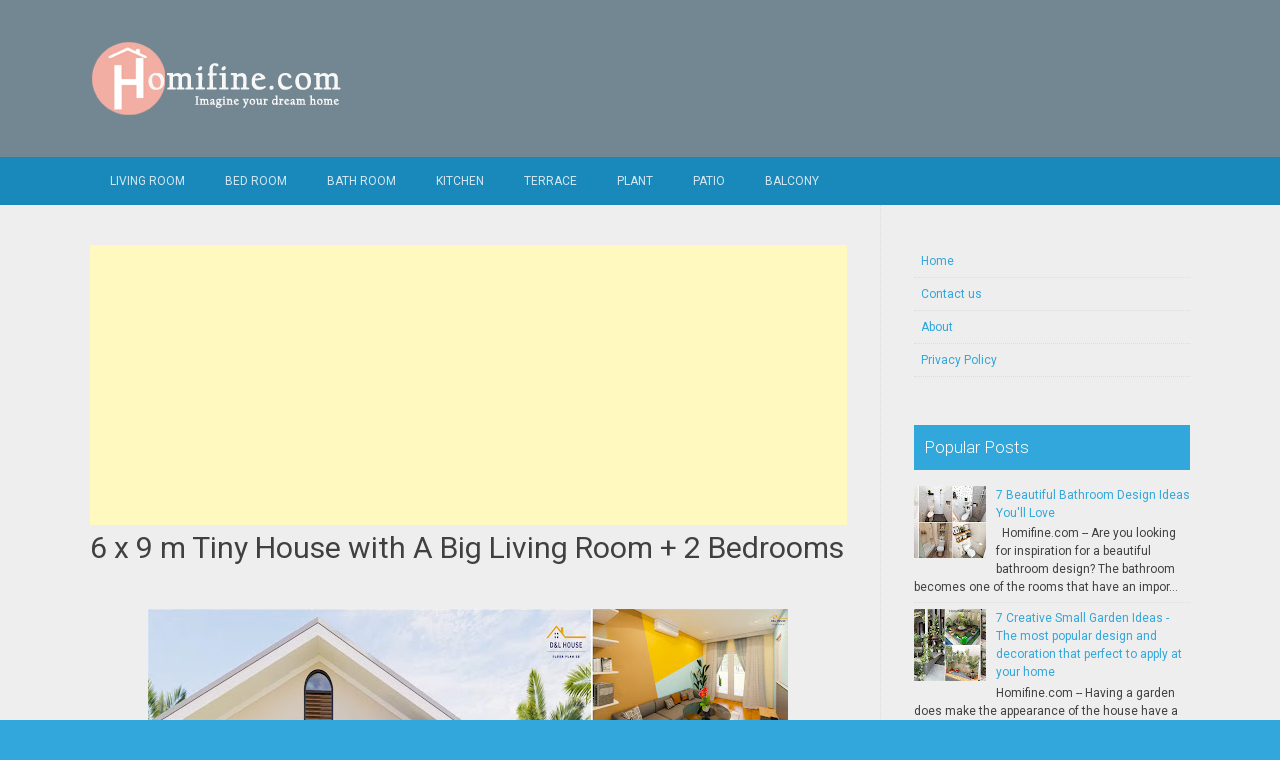

--- FILE ---
content_type: text/html; charset=UTF-8
request_url: https://www.homifine.com/2023/10/6-x-9-m-tiny-house-with-big-living-room.html
body_size: 23767
content:
<!DOCTYPE html>
<html dir='ltr' lang='en-US' xmlns='http://www.w3.org/1999/xhtml' xmlns:b='http://www.google.com/2005/gml/b' xmlns:data='http://www.google.com/2005/gml/data' xmlns:expr='http://www.google.com/2005/gml/expr'>
<head>
<link href='https://www.blogger.com/static/v1/widgets/2944754296-widget_css_bundle.css' rel='stylesheet' type='text/css'/>
<meta charset='UTF-8'/>
<meta content='width=device-width, initial-scale=1' name='viewport'/>
<meta content='text/html; charset=UTF-8' http-equiv='Content-Type'/>
<meta content='blogger' name='generator'/>
<link href='https://www.homifine.com/favicon.ico' rel='icon' type='image/x-icon'/>
<link href='https://www.homifine.com/2023/10/6-x-9-m-tiny-house-with-big-living-room.html' rel='canonical'/>
<link rel="alternate" type="application/atom+xml" title="Homifine.com - Atom" href="https://www.homifine.com/feeds/posts/default" />
<link rel="alternate" type="application/rss+xml" title="Homifine.com - RSS" href="https://www.homifine.com/feeds/posts/default?alt=rss" />
<link rel="service.post" type="application/atom+xml" title="Homifine.com - Atom" href="https://www.blogger.com/feeds/5576772063404068031/posts/default" />

<link rel="alternate" type="application/atom+xml" title="Homifine.com - Atom" href="https://www.homifine.com/feeds/3693353853684785961/comments/default" />
<!--Can't find substitution for tag [blog.ieCssRetrofitLinks]-->
<link href='https://blogger.googleusercontent.com/img/b/R29vZ2xl/AVvXsEhYDLPoro3xJvbuotyevofZJ_ryALD6mXGmGNPFbGJ6Ic8sgD9lqpyTrf2L0wBVrS-LI1U_KlnrBWigckdfpJ_g9KTYM2ayaWxabsc0Hwwty-kk3HVuzKvn1ukhK0ucsqwNVr0fSdgMiweuST5CP3GOfA0_7cezHUjpgfw-qftP6oawVXkT8eUykL5hKEMs/w640-h360/design.jpg' rel='image_src'/>
<meta content='https://www.homifine.com/2023/10/6-x-9-m-tiny-house-with-big-living-room.html' property='og:url'/>
<meta content='6 x 9 m Tiny House with A Big Living Room + 2 Bedrooms' property='og:title'/>
<meta content='Homifine.com  -- Even a small house will feel cozy if it is designed smartly and appropriately. The following is a small house design idea w...' property='og:description'/>
<meta content='https://blogger.googleusercontent.com/img/b/R29vZ2xl/AVvXsEhYDLPoro3xJvbuotyevofZJ_ryALD6mXGmGNPFbGJ6Ic8sgD9lqpyTrf2L0wBVrS-LI1U_KlnrBWigckdfpJ_g9KTYM2ayaWxabsc0Hwwty-kk3HVuzKvn1ukhK0ucsqwNVr0fSdgMiweuST5CP3GOfA0_7cezHUjpgfw-qftP6oawVXkT8eUykL5hKEMs/w1200-h630-p-k-no-nu/design.jpg' property='og:image'/>
<link href="//fonts.googleapis.com/css?family=Roboto:400,400italic,700,700italic,300,300italic,500,500italic" rel="stylesheet" type="text/css">
<link href='//maxcdn.bootstrapcdn.com/font-awesome/4.3.0/css/font-awesome.min.css' rel='stylesheet'/>
<title>6 x 9 m Tiny House with A Big Living Room + 2 Bedrooms ~ Homifine.com</title>
<style id='page-skin-1' type='text/css'><!--
/*
-----------------------------------------------
Blogger Template Style
Name:   Earth Pro
Author: Lasantha Bandara
URL 1:  http://www.premiumbloggertemplates.com/
URL 2:  http://www.bloggertipandtrick.net/
Theme URL: http://www.premiumbloggertemplates.com/earth-pro-blogger-template/
Date:   February 2015
License:  GNU General Public License
This template is free for both personal and commercial use, But to satisfy the 'attribution' clause of the license, you are required to keep the footer links intact which provides due credit to its authors.
----------------------------------------------- */
body#layout ul{list-style-type:none;list-style:none}
body#layout ul li{list-style-type:none;list-style:none}
body#layout #headerbwrap {height:auto;}
body#layout #content {}
/* Variable definitions
====================
*/
/* Use this with templates/template-twocol.html */
.section, .widget {
margin:0;
padding:0;
}
/*--------------------------------------------------------------
Reset
--------------------------------------------------------------*/
html, body, div, span, applet, object, iframe,h1, h2, h3, h4, h5, h6, p, blockquote, pre,a, abbr, acronym, address, big, cite, code,del, dfn, em, font, ins, kbd, q, s, samp,small, strike, strong, sub, sup, tt, var, dl, dt, dd, ol, ul, li,fieldset, form, label, legend, table, caption, tbody, tfoot, thead, tr, th, td {border: 0;font-family: "Century Gothic",Roboto;font-size: 100%;font-style: inherit;font-weight: inherit;margin: 0;outline: 0;padding: 0;vertical-align: baseline;}
html {font-size: 62.5%;overflow-y: scroll;-webkit-text-size-adjust: 100%;-ms-text-size-adjust:100%;}
*,*:before,*:after {-webkit-box-sizing: border-box;-moz-box-sizing:border-box;box-sizing:border-box;}
body {background: #fff;}
article,aside,details,figcaption,figure,footer,header,main,nav,section {display: block;}
ol, ul {list-style: none;}
table {border-collapse: separate;border-spacing: 0;}
caption, th, td {font-weight: normal;text-align: left;}
blockquote:before, blockquote:after,
q:before, q:after {content: "";}
blockquote, q {quotes: "" "";}
a:focus {outline: thin dotted;}
a:hover,
a:active {outline: 0;}
a img {border: 0;}
/*--------------------------------------------------------------
Typography
--------------------------------------------------------------*/
html {background:#404040;}
body,button,input,select,textarea {color: #404040;font-family: "Century Gothic",Roboto;font-size: 15px;font-size: 1.5rem;line-height: 1.5;}
h1 {font-size:30px;font-weight:normal;}
h2 {font-size:24px;font-weight:normal;}
h3 {font-size:20px;font-weight:bold;}
h4 {font-size:18px;font-weight:bold;}
h5 {font-size:16px;font-weight:normal;}
h6 {font-size:14px;font-weight:bold;}
h1, h2, h3, h4, h5, h6 {clear: both;}
p {margin-bottom: 1.5em;}
b, strong {font-weight: bold;}
dfn, cite, em, i {font-style: italic;}
blockquote {margin: 0 1.5em;}
address {margin: 0 0 1.5em;}
pre {background: #eee;font-family: "Century Gothic",Roboto,Courier, monospace;font-size: 15px;font-size: 1.5rem;line-height: 1.6;margin-bottom: 1.6em;max-width: 100%;overflow: auto;padding: 1.6em;}
code, kbd, tt, var {font: 15px Monaco, Consolas, "Andale Mono", "DejaVu Sans Mono", monospace;}
abbr, acronym {border-bottom: 1px dotted #666;cursor: help;}
mark, ins {background: #fff9c0;text-decoration: none;}
sup,sub {font-size: 75%;height: 0;line-height: 0;position: relative;vertical-align: baseline;}
sup {bottom: 1ex;}
sub {top: .5ex;}
small {font-size: 75%;}
big {font-size: 125%;}
/*--------------------------------------------------------------
Elements
--------------------------------------------------------------*/
hr {background-color: #ccc;border: 0;height: 1px;margin-bottom: 1.5em;}
ul, ol {margin: 0 0 2em 3em;}
ul {list-style: disc;}
ol {list-style: decimal;font-weight:600;}
ol ol {list-style:upper-alpha;font-weight:400;}
ol ol ol {list-style:lower-roman;font-weight:200;}
.content-areapbt li {margin-bottom: 10px;margin-top: 10px;}
li > ul,
li > ol {margin-bottom: 0;margin-left: 2em;}
dt {font-weight: bold;}
dd {margin: 0 1.5em 1.5em;}
img {height: auto; max-width: 100%;}
figure {margin: 0;}
table {margin: 0 0 1.5em;width: 100%;}
th {font-weight: bold;}
/*--------------------------------------------------------------
Forms
--------------------------------------------------------------*/
button, input, select, textarea { font-size: 100%;vertical-align: baseline; *vertical-align: middle;}
input[type="checkbox"], input[type="radio"] { padding: 0;}
input[type="search"] { -webkit-appearance: textfield; -webkit-box-sizing: content-box;-moz-box-sizing: content-box; box-sizing:         content-box; }
input[type="search"]::-webkit-search-decoration {-webkit-appearance: none;}
button::-moz-focus-inner,input::-moz-focus-inner {border: 0;padding: 0;}
input[type="text"],input[type="email"],input[type="url"],input[type="password"],input[type="search"],textarea {color: #666;border: 1px solid #ccc;border-radius: 3px;padding: 5px;}
input[type="text"]:focus,input[type="email"]:focus,input[type="url"]:focus,input[type="password"]:focus,input[type="search"]:focus,
textarea:focus {color: #111;}
textarea {overflow: auto; vertical-align: top; width: 98%;}
/*--------------------------------------------------------------
Navigation
--------------------------------------------------------------*/
/*--------------------------------------------------------------
Links
--------------------------------------------------------------*/
a {text-decoration:none;color:#32a7db;}
a:hover,a:focus,a:active {text-decoration:underline;}
/* a:visited {color: #C73E20;} */
/*--------------------------------------------------------------
Topbar Menu
--------------------------------------------------------------*/
#top-barpbt {background: #1988ba;display:block;}
.main-navigationpbt {clear: both;display: block;width: 100%;}
.main-navigationpbt ul {list-style: none;margin: 0;padding-left: 0;}
.main-navigationpbt li {float: left;position: relative;}
.main-navigationpbt a {display: block;text-decoration: none;transition:all 0.3s ease;padding: 15px 20px;display: block;color: rgba(255,255,255,0.8);font-weight: 200;font-size: 12px;text-transform: uppercase;}
.main-navigationpbt ul ul {box-shadow: 0 3px 3px rgba(0, 0, 0, 0.2);display: none;float: left;left: 0;position: absolute;top: auto;z-index: 99999;}
.main-navigationpbt ul ul ul {left: 100%;top: 0;}
.main-navigationpbt ul ul a {width: 200px;color:#333;padding:10px 15px;}
.main-navigationpbt ul li:hover > ul {display: block;}
.main-navigationpbt .current_page_item a,.main-navigationpbt .current-menu-item a {}
.main-navigationpbt li:hover a,.main-navigationpbt a:hover {background:#32a7db;text-decoration:none; transition: all 1s ease 0s !important;
}
.current_page_item a {background:#017ab0;  border-left: solid #32a7db 2px;}
.main-navigationpbt ul ul,.main-navigationpbt li:hover ul a {background: #fdfdfd;  transition: all 1s ease 0s !important;   }
.main-navigationpbt ul ul a:hover,.main-navigationpbt ul ul li.current_page_item a {background: #ededed;  border-left: solid #32a7db 2px; }
/* Small menu */
.menu-togglepbt {cursor: pointer;display: none;}
#site-navigationpbt h1 i.dashiconspbt {font-size: 24px;width: 20px;height: 20px;}
/*--------------------------------------------------------------
Topbar Search
--------------------------------------------------------------*/
#topbar-searchpbt {display:block;font-size:16px;float:right;color:#fff;height:48px;text-align:right;overflow: hidden;}
#topbar-searchpbt:hover button {float:right;}
#topbar-searchpbt button {padding: 13px 20px 15px 17px;margin: 0;font-size: 20px;float:right; background:#017AB0;}
#topbar-searchpbt button:hover {background:#32a7db;}
#topbar-searchpbt button i {font-size:24px;}
#topbar-searchpbt form button:hover i {margin-top: 0px;}
#topbar-searchpbt > form > label > input {margin: 0; border-radius: 0; border: 0; padding: 14px 0 13px; background:rgba(255,255,255,0); background:none;width:0; transition:width 0.7s ease,padding 0.7s ease;background:rgba(255,255,255,1);font-size:14px;box-shadow: none;}
#topbar-searchpbt > form:hover > label > input {width:155px;padding:14px 13px 13px;}
#topbar-searchpbt form {height:48px;overflow:hidden;}
/*--------------------------------------------------------------
Accessibility
--------------------------------------------------------------*/
/* Text meant only for screen readers */
.screen-reader-textpbt {clip: rect(1px, 1px, 1px, 1px);position: absolute !important;}
.screen-reader-textpbt:hover,.screen-reader-textpbt:active,.screen-reader-textpbt:focus {background-color: #f1f1f1;border-radius: 3px;box-shadow: 0 0 2px 2px rgba(0, 0, 0, 0.6);clip: auto !important;color: #21759b;display: block;font-size: 14px;font-weight: bold;height: auto;left: 5px;line-height: normal;padding: 15px 23px 14px;text-decoration: none;top: 5px;width: auto;z-index: 100000;}
/*--------------------------------------------------------------
Clearings
--------------------------------------------------------------*/
.clearpbt:before,.clearpbt:after,.entry-content:before,.entry-content:after,.comment-content:before,.comment-content:after,.site-headerpbt:before,.site-headerpbt:after,.site-content:before,.site-content:after,.site-footerpbt:before,.site-footerpbt:after {content: '';display: table;}
.clearpbt:after,.entry-content:after,.comment-content:after,.site-headerpbt:after,.site-content:after,.site-footerpbt:after {clear: both;}
/*--------------------------------------------------------------
Widgets
--------------------------------------------------------------*/
.widget-areapbt .widget h2 {background-color: #32A7DB;color: #FFFFFF;font-size: 17px;font-weight: 300;padding: 10px;margin-bottom: 10px;}
.widget-areapbt .widget h3 {background-color: #32A7DB;color: #FFFFFF;font-size: 17px;font-weight: 300;padding: 10px;margin-bottom: 10px;}
.widget-areapbt .widget ul {list-style:none;margin:0 0 10px;}
.widget-areapbt .widget ul li {display:block;padding:7px;border-bottom: 1px dotted #ddd;}
.widget-areapbt .widget input[type="search"] {width: 94%;padding:7px;}
.widget-areapbt .widget li.recentcomments {padding:7px;display:inline-block;}
.widget-areapbt .widget {margin: 0 0 4em;font-size:12px;}
.widget select {max-width: 100%;}
.widget_search .search-submitpbt {display: none;}
/*--------------------------------------------------------------
Content
--------------------------------------------------------------*/
#contentpbt {overflow:hidden;/* One True Layout Method for equal column heights */}
#mainpbt {padding-bottom: 20px;/* One True Layout Method for equal column heights */}
.entry-metapbt,.entry-footerpbt {font-size: 13px;color: #bbb;margin-top: 10px;font-weight: 300;clear:both;}
.entry-metapbt .dashiconspbt,.entry-footerpbt .dashiconspbt {font-size:18px;height:18px;width:18px;}
.entry-metapbt i,.entry-footerpbt i,.entry-metapbt span,.entry-footerpbt span {line-height: 1.1;/*margin-left:10px;*/}
.entry-metapbt i:first-child,.entry-footerpbt i:first-child,.entry-metapbt span:first-child, .entry-footerpbt span:first-child,.entry-metapbt span.author.vcard {/*margin-left:0;*/}
/*--------------------------------------------------------------
Posts and pages
--------------------------------------------------------------*/
article.hentry {margin: 0 0 1.5em;border-bottom: 1px dotted #ddd;padding:0 0 2em;padding-right: 4%;margin-right: -4%;}
article.sticky {background: #f8f8f8;padding: 4%;margin-right: -4.35%;border-left:1px dotted #ddd;border-top:1px dotted #ddd;}
.entry-content {margin: 1.0em 0 0;}
/*.entry-content {background: #fff;border-radius: 2px;padding:30px;margin:1.5em 0;border: 1px dotted #ddd;}*/
h1.entry-title a {color: inherit;padding-bottom: 10px;margin-bottom: 10px;}
h1.entry title a:hover {text-decoration:none;border-bottom: 1px dotted #999;}
/*--------------------------------------------------------------
Media
--------------------------------------------------------------*/
embed,iframe,object {max-width: 100%;}
/*--------------------------------------------------------------
Basic Layout
--------------------------------------------------------------*/
#site-navigationpbt, #mastheadpbt .site-brandingpbt, #colophonpbt .site-infopbt, #contentpbt {margin: 0 auto;max-width: 100%;width: 1100px;display:block;}
#primarypbt {float: left;width:71.9%;padding: 40px 3% 0 0;border-right: 1px dotted #ddd;margin-bottom: -99999px;padding-bottom: 99999px;/* One True Layout Method for equal column heights */}
#secondarypbt {float: right;width: 28.1%;padding: 40px 0 0 3%;}
#primarypbt.full-width {width:100%;padding:40px 0 0;border-right:0;margin-bottom:0;padding-bottom:0;}
body.page-template-tpl-left-sidebar-php #secondarypbt {float:left;padding:40px 3% 0 0;margin-bottom: -99999px;padding-bottom: 99999px;}
body.page-template-tpl-left-sidebar-php #primarypbt {float:right;padding: 40px 0 0 3%;border-left: 1px dotted #ddd;border-right:0;margin-bottom:0;padding-bottom:0;}
/*--------------------------------------------------------------
Site Branding
--------------------------------------------------------------*/
#mastheadpbt {background:#32a7db;padding:40px 0;clear:both;}
h1.site-titlepbt, h2.site-descriptionpbt {text-align: center;}
h1.site-titlepbt a {font-size:60px;color:#fff;text-decoration:none;font-weight: bold;text-shadow: 0 1px 1px #666;line-height: 1.1;letter-spacing: -3px;}
h2.site-descriptionpbt {font-size: 16px;font-weight: 200;color: rgba(255,255,255,0.7);}
/*--------------------------------------------------------------
Footer
--------------------------------------------------------------*/
#colophonpbt {background:#32a7db;}
#colophonpbt .site-infopbt {text-align: center;color:#f2efdc;font-size:14px;padding:40px 0;font-weight: 200;}
#colophonpbt .site-infopbt a {color:#FFFFFF;}
/*--------------------------------------------------------------
Buttons
--------------------------------------------------------------*/
.buttonpbt,
button,
input[type="button"],
input[type="reset"],
input[type="submit"] {border: 0;
border-radius: 0px;
background: #1988BA;
color: rgba(255, 255, 255, .9);
cursor: pointer;
-webkit-appearance: button;
font-size: 14px;
font-size: 1.5rem;
line-height: 1;
padding: 15px 20px;
font-weight: 300;
transition:background 0.5s ease;
}
.buttonpbt {-webkit-appearance: none;}
.continue-reading-buttonpbt {display:inline-block;margin-bottom:20px;}
.buttonpbt:hover,button:hover,input[type="button"]:hover,input[type="reset"]:hover,input[type="submit"]:hover {background:#32a7db;text-decoration:none;}
.buttonpbt:focus,button:focus,input[type="button"]:focus,input[type="reset"]:focus,input[type="submit"]:focus,.buttonpbt:active,button:active,input[type="button"]:active,input[type="reset"]:active,input[type="submit"]:active {box-shadow: inset 0 -1px 0 rgba(0,0,0, 0.5), inset 0 2px 5px rgba(0, 0, 0, 0.15);}
/*--------------------------------------------------------------
Responsive
--------------------------------------------------------------*/
@media screen and (max-width: 1110px) {
#contentpbt {padding-left:1%;padding-right:1%;max-width:100%;}
}
@media screen and (max-width: 767px) {
#primarypbt, #secondarypbt {width:100%;float:none;padding:20px;border:0px;margin:0;}
}
@media screen and (max-width: 600px) {
.menu-togglepbt,.main-navigationpbt.toggled .nav-menu {display: block;}
.menu-togglepbt {margin-top: -48px;}
ul.nav-menu {clear:both;}
.main-navigationpbt ul {display: none;}
.menu-togglepbt {display:block;padding:12px 20px 12px 15px;font-size:16px;float:left;background:#F24C27;color:#fff;font-weight:normal;}
#site-navigationpbt li {float:none;background:#F24C27;}
.main-navigationpbt ul a {border-bottom:1px solid rgba(0,0,0,0.1);}
.main-navigationpbt ul ul a {color:rgba(255,255,255,0.8);}
.main-navigationpbt ul ul,.main-navigationpbt li:hover ul a {background:none;}
.main-navigationpbt li a:hover,.main-navigationpbt li a:hover,.main-navigationpbt ul ul a:hover {background:rgba(0,0,0,0.3);}
.current_page_item a,.main-navigationpbt ul ul li.current_page_item a {background:rgba(0,0,0,0.5);}
.main-navigationpbt ul ul {box-shadow:none;display: block;float: none;left: 0;position: relative;top: auto;z-index: 99999;width:100%;}
.main-navigationpbt ul ul a {width:auto;padding:15px 20px 15px 35px;}
.main-navigationpbt ul ul ul a {width:auto;padding:15px 20px 15px 50px;}
.main-navigationpbt ul ul ul {left: 0;}
}
h2.date-header {
margin: 10px 0px;
display: none;
}
.main .widget {
margin: 0 0 5px;
padding: 0 0 2px;
}
.main .Blog {
border-bottom-width: 0;
}
#header .description {
}
/* Comments----------------------------------------------- */
#comments {
padding:10px;
margin-bottom:20px;
}
#comments h4 {
font-size:22px;
margin-bottom:10px;
}
#comments ol {
margin-left: 0;
}
.deleted-comment {
font-style: italic;
color: gray;
}
#blog-pager-newer-link {
float: left;
}
#blog-pager-older-link {
float: right;
}
#blog-pager {
text-align: center;
padding:5px;
margin:10px 0;
}
.feed-links {
clear: both;
}
.comment-form {
}
#navbar-iframe {
height: 0;
visibility: hidden;
display: none;
}
.author-profile {
background: #f6f6f6;
border: 1px solid #eee;
margin: 10px 0 10px 0;
padding: 8px;
overflow: hidden;
}
.author-profile img {
border: 1px solid #ddd;
float: left;
margin-right: 10px;
}
.post-iconspbt {
margin: 5px 0 0 0;
padding: 0px;
}
.post-locationpbt {
margin: 5px 0;
padding: 0px;
}
.related-postbwrap {
margin: 10px auto 0;
}
.related-postbwrap h4 {
font-weight: bold;
margin: 10px 0;
}
.related-post-style-2,.related-post-style-2 li {
list-style: none;
margin: 0;
padding: 0;
}
.related-post-style-2 li {
border-top: 0px solid #eee;
overflow: hidden;
padding: 10px 0px;
}
.related-post-style-2 li:first-child {
border-top: none;
}
.related-post-style-2 .related-post-item-thumbnail {
width: 80px;
height: 80px;
max-width: none;
max-height: none;
background-color: transparent;
border: none;
float: left;
margin: 2px 10px 0 0;
padding: 0;
}
.related-post-style-2 .related-post-item-title {
font-weight: normal;
font-size: 100%;
}
.related-post-style-2 .related-post-item-summary {
display: block;
}
.pbtsharethisbutt {
overflow: hidden;
padding: 10px 0 5px;
margin: 0;
}
.pbtsharethisbutt ul {
list-style: none;
list-style-type: none;
margin: 0;
padding: 0;
}
.pbtsharethisbutt ul li {
float: left;
margin: 0;
padding: 0;
}
.pbtsharethisbutt ul li a {
padding: 0 10px;
display: inline-block;
}
.pbtsharethisbutt ul li a:hover {
}
.separator a[style="margin-left: 1em; margin-right: 1em;"] {margin-left: auto!important;margin-right: auto!important;}
.separator a[style="clear: left; float: left; margin-bottom: 1em; margin-right: 1em;"] {clear: none !important; float: none !important; margin-bottom: 0em !important; margin-right: 0em !important;}
.separator a[style="clear: left; float: left; margin-bottom: 1em; margin-right: 1em;"] img {float: left !important; margin: 0px 10px 10px 0px;}
.separator a[style="clear: right; float: right; margin-bottom: 1em; margin-left: 1em;"] {clear: none !important; float: none !important; margin-bottom: 0em !important; margin-left: 0em !important;}
.separator a[style="clear: right; float: right; margin-bottom: 1em; margin-left: 1em;"] img {float: right !important; margin: 0px 0px 10px 10px;}
.PopularPosts .widget-content ul li {
padding:6px 0px;
}
.reaction-buttons table{
border:none;
margin-bottom:5px;
}
.reaction-buttons table, .reaction-buttons td{
border:none !important;
}
.pbtthumbimg {
float:left;
margin:0px 10px 5px 0px;
padding:4px;
border:0px solid #eee;
background:none;
width:220px;
height:auto;
}
#top-barpbt {background:#1988ba;}
.current_page_item a, #mastheadpbt {background:#738792;}
#topbar-searchpbt button:hover,.main-navigationpbt li:hover a,.main-navigationpbt a:hover,.buttonpbt,button, input[type="button"],input[type="reset"],input[type="submit"] {background:#32a7db;}
@media screen and (max-width: 600px) {.menu-togglepbt,#site-navigationpbt li {background:#32a7db;}}
.buttonpbt:hover,button:hover,input[type="button"]:hover,input[type="reset"]:hover,input[type="submit"]:hover {background:#2886af;}
html,#colophonpbt {background:#32a7db;}
body { background-color: #EEE; }
#Attribution1 {
height:0px;
visibility:hidden;
display:none
}

--></style>
<script src='https://ajax.googleapis.com/ajax/libs/jquery/1.11.2/jquery.min.js' type='text/javascript'></script>
<script type='text/javascript'>
//<![CDATA[

/*! jQuery Migrate v1.2.1 | (c) 2005, 2013 jQuery Foundation, Inc. and other contributors | jquery.org/license */
jQuery.migrateMute===void 0&&(jQuery.migrateMute=!0),function(e,t,n){function r(n){var r=t.console;i[n]||(i[n]=!0,e.migrateWarnings.push(n),r&&r.warn&&!e.migrateMute&&(r.warn("JQMIGRATE: "+n),e.migrateTrace&&r.trace&&r.trace()))}function a(t,a,i,o){if(Object.defineProperty)try{return Object.defineProperty(t,a,{configurable:!0,enumerable:!0,get:function(){return r(o),i},set:function(e){r(o),i=e}}),n}catch(s){}e._definePropertyBroken=!0,t[a]=i}var i={};e.migrateWarnings=[],!e.migrateMute&&t.console&&t.console.log&&t.console.log("JQMIGRATE: Logging is active"),e.migrateTrace===n&&(e.migrateTrace=!0),e.migrateReset=function(){i={},e.migrateWarnings.length=0},"BackCompat"===document.compatMode&&r("jQuery is not compatible with Quirks Mode");var o=e("<input/>",{size:1}).attr("size")&&e.attrFn,s=e.attr,u=e.attrHooks.value&&e.attrHooks.value.get||function(){return null},c=e.attrHooks.value&&e.attrHooks.value.set||function(){return n},l=/^(?:input|button)$/i,d=/^[238]$/,p=/^(?:autofocus|autoplay|async|checked|controls|defer|disabled|hidden|loop|multiple|open|readonly|required|scoped|selected)$/i,f=/^(?:checked|selected)$/i;a(e,"attrFn",o||{},"jQuery.attrFn is deprecated"),e.attr=function(t,a,i,u){var c=a.toLowerCase(),g=t&&t.nodeType;return u&&(4>s.length&&r("jQuery.fn.attr( props, pass ) is deprecated"),t&&!d.test(g)&&(o?a in o:e.isFunction(e.fn[a])))?e(t)[a](i):("type"===a&&i!==n&&l.test(t.nodeName)&&t.parentNode&&r("Can't change the 'type' of an input or button in IE 6/7/8"),!e.attrHooks[c]&&p.test(c)&&(e.attrHooks[c]={get:function(t,r){var a,i=e.prop(t,r);return i===!0||"boolean"!=typeof i&&(a=t.getAttributeNode(r))&&a.nodeValue!==!1?r.toLowerCase():n},set:function(t,n,r){var a;return n===!1?e.removeAttr(t,r):(a=e.propFix[r]||r,a in t&&(t[a]=!0),t.setAttribute(r,r.toLowerCase())),r}},f.test(c)&&r("jQuery.fn.attr('"+c+"') may use property instead of attribute")),s.call(e,t,a,i))},e.attrHooks.value={get:function(e,t){var n=(e.nodeName||"").toLowerCase();return"button"===n?u.apply(this,arguments):("input"!==n&&"option"!==n&&r("jQuery.fn.attr('value') no longer gets properties"),t in e?e.value:null)},set:function(e,t){var a=(e.nodeName||"").toLowerCase();return"button"===a?c.apply(this,arguments):("input"!==a&&"option"!==a&&r("jQuery.fn.attr('value', val) no longer sets properties"),e.value=t,n)}};var g,h,v=e.fn.init,m=e.parseJSON,y=/^([^<]*)(<[\w\W]+>)([^>]*)$/;e.fn.init=function(t,n,a){var i;return t&&"string"==typeof t&&!e.isPlainObject(n)&&(i=y.exec(e.trim(t)))&&i[0]&&("<"!==t.charAt(0)&&r("$(html) HTML strings must start with '<' character"),i[3]&&r("$(html) HTML text after last tag is ignored"),"#"===i[0].charAt(0)&&(r("HTML string cannot start with a '#' character"),e.error("JQMIGRATE: Invalid selector string (XSS)")),n&&n.context&&(n=n.context),e.parseHTML)?v.call(this,e.parseHTML(i[2],n,!0),n,a):v.apply(this,arguments)},e.fn.init.prototype=e.fn,e.parseJSON=function(e){return e||null===e?m.apply(this,arguments):(r("jQuery.parseJSON requires a valid JSON string"),null)},e.uaMatch=function(e){e=e.toLowerCase();var t=/(chrome)[ \/]([\w.]+)/.exec(e)||/(webkit)[ \/]([\w.]+)/.exec(e)||/(opera)(?:.*version|)[ \/]([\w.]+)/.exec(e)||/(msie) ([\w.]+)/.exec(e)||0>e.indexOf("compatible")&&/(mozilla)(?:.*? rv:([\w.]+)|)/.exec(e)||[];return{browser:t[1]||"",version:t[2]||"0"}},e.browser||(g=e.uaMatch(navigator.userAgent),h={},g.browser&&(h[g.browser]=!0,h.version=g.version),h.chrome?h.webkit=!0:h.webkit&&(h.safari=!0),e.browser=h),a(e,"browser",e.browser,"jQuery.browser is deprecated"),e.sub=function(){function t(e,n){return new t.fn.init(e,n)}e.extend(!0,t,this),t.superclass=this,t.fn=t.prototype=this(),t.fn.constructor=t,t.sub=this.sub,t.fn.init=function(r,a){return a&&a instanceof e&&!(a instanceof t)&&(a=t(a)),e.fn.init.call(this,r,a,n)},t.fn.init.prototype=t.fn;var n=t(document);return r("jQuery.sub() is deprecated"),t},e.ajaxSetup({converters:{"text json":e.parseJSON}});var b=e.fn.data;e.fn.data=function(t){var a,i,o=this[0];return!o||"events"!==t||1!==arguments.length||(a=e.data(o,t),i=e._data(o,t),a!==n&&a!==i||i===n)?b.apply(this,arguments):(r("Use of jQuery.fn.data('events') is deprecated"),i)};var j=/\/(java|ecma)script/i,w=e.fn.andSelf||e.fn.addBack;e.fn.andSelf=function(){return r("jQuery.fn.andSelf() replaced by jQuery.fn.addBack()"),w.apply(this,arguments)},e.clean||(e.clean=function(t,a,i,o){a=a||document,a=!a.nodeType&&a[0]||a,a=a.ownerDocument||a,r("jQuery.clean() is deprecated");var s,u,c,l,d=[];if(e.merge(d,e.buildFragment(t,a).childNodes),i)for(c=function(e){return!e.type||j.test(e.type)?o?o.push(e.parentNode?e.parentNode.removeChild(e):e):i.appendChild(e):n},s=0;null!=(u=d[s]);s++)e.nodeName(u,"script")&&c(u)||(i.appendChild(u),u.getElementsByTagName!==n&&(l=e.grep(e.merge([],u.getElementsByTagName("script")),c),d.splice.apply(d,[s+1,0].concat(l)),s+=l.length));return d});var Q=e.event.add,x=e.event.remove,k=e.event.trigger,N=e.fn.toggle,T=e.fn.live,M=e.fn.die,S="ajaxStart|ajaxStop|ajaxSend|ajaxComplete|ajaxError|ajaxSuccess",C=RegExp("\\b(?:"+S+")\\b"),H=/(?:^|\s)hover(\.\S+|)\b/,A=function(t){return"string"!=typeof t||e.event.special.hover?t:(H.test(t)&&r("'hover' pseudo-event is deprecated, use 'mouseenter mouseleave'"),t&&t.replace(H,"mouseenter$1 mouseleave$1"))};e.event.props&&"attrChange"!==e.event.props[0]&&e.event.props.unshift("attrChange","attrName","relatedNode","srcElement"),e.event.dispatch&&a(e.event,"handle",e.event.dispatch,"jQuery.event.handle is undocumented and deprecated"),e.event.add=function(e,t,n,a,i){e!==document&&C.test(t)&&r("AJAX events should be attached to document: "+t),Q.call(this,e,A(t||""),n,a,i)},e.event.remove=function(e,t,n,r,a){x.call(this,e,A(t)||"",n,r,a)},e.fn.error=function(){var e=Array.prototype.slice.call(arguments,0);return r("jQuery.fn.error() is deprecated"),e.splice(0,0,"error"),arguments.length?this.bind.apply(this,e):(this.triggerHandler.apply(this,e),this)},e.fn.toggle=function(t,n){if(!e.isFunction(t)||!e.isFunction(n))return N.apply(this,arguments);r("jQuery.fn.toggle(handler, handler...) is deprecated");var a=arguments,i=t.guid||e.guid++,o=0,s=function(n){var r=(e._data(this,"lastToggle"+t.guid)||0)%o;return e._data(this,"lastToggle"+t.guid,r+1),n.preventDefault(),a[r].apply(this,arguments)||!1};for(s.guid=i;a.length>o;)a[o++].guid=i;return this.click(s)},e.fn.live=function(t,n,a){return r("jQuery.fn.live() is deprecated"),T?T.apply(this,arguments):(e(this.context).on(t,this.selector,n,a),this)},e.fn.die=function(t,n){return r("jQuery.fn.die() is deprecated"),M?M.apply(this,arguments):(e(this.context).off(t,this.selector||"**",n),this)},e.event.trigger=function(e,t,n,a){return n||C.test(e)||r("Global events are undocumented and deprecated"),k.call(this,e,t,n||document,a)},e.each(S.split("|"),function(t,n){e.event.special[n]={setup:function(){var t=this;return t!==document&&(e.event.add(document,n+"."+e.guid,function(){e.event.trigger(n,null,t,!0)}),e._data(this,n,e.guid++)),!1},teardown:function(){return this!==document&&e.event.remove(document,n+"."+e._data(this,n)),!1}}})}(jQuery,window);

//]]>
</script>
<script type='text/javascript'>
//<![CDATA[

function showrecentcomments(json){for(var i=0;i<a_rc;i++){var b_rc=json.feed.entry[i];var c_rc;if(i==json.feed.entry.length)break;for(var k=0;k<b_rc.link.length;k++){if(b_rc.link[k].rel=='alternate'){c_rc=b_rc.link[k].href;break;}}c_rc=c_rc.replace("#","#comment-");var d_rc=c_rc.split("#");d_rc=d_rc[0];var e_rc=d_rc.split("/");e_rc=e_rc[5];e_rc=e_rc.split(".html");e_rc=e_rc[0];var f_rc=e_rc.replace(/-/g," ");f_rc=f_rc.link(d_rc);var g_rc=b_rc.published.$t;var h_rc=g_rc.substring(0,4);var i_rc=g_rc.substring(5,7);var j_rc=g_rc.substring(8,10);var k_rc=new Array();k_rc[1]="Jan";k_rc[2]="Feb";k_rc[3]="Mar";k_rc[4]="Apr";k_rc[5]="May";k_rc[6]="Jun";k_rc[7]="Jul";k_rc[8]="Aug";k_rc[9]="Sep";k_rc[10]="Oct";k_rc[11]="Nov";k_rc[12]="Dec";if("content" in b_rc){var l_rc=b_rc.content.$t;}else if("summary" in b_rc){var l_rc=b_rc.summary.$t;}else var l_rc="";var re=/<\S[^>]*>/g;l_rc=l_rc.replace(re,"");if(m_rc==true)document.write('On '+k_rc[parseInt(i_rc,10)]+' '+j_rc+' ');document.write('<a href="'+c_rc+'">'+b_rc.author[0].name.$t+'</a> commented');if(n_rc==true)document.write(' on '+f_rc);document.write(': ');if(l_rc.length<o_rc){document.write('<i>&#8220;');document.write(l_rc);document.write('&#8221;</i><br/><br/>');}else{document.write('<i>&#8220;');l_rc=l_rc.substring(0,o_rc);var p_rc=l_rc.lastIndexOf(" ");l_rc=l_rc.substring(0,p_rc);document.write(l_rc+'&hellip;&#8221;</i>');document.write('<br/><br/>');}}}

function rp(json){document.write('<ul>');for(var i=0;i<numposts;i++){document.write('<li>');var entry=json.feed.entry[i];var posttitle=entry.title.$t;var posturl;if(i==json.feed.entry.length)break;for(var k=0;k<entry.link.length;k++){if(entry.link[k].rel=='alternate'){posturl=entry.link[k].href;break}}posttitle=posttitle.link(posturl);var readmorelink="(more)";readmorelink=readmorelink.link(posturl);var postdate=entry.published.$t;var cdyear=postdate.substring(0,4);var cdmonth=postdate.substring(5,7);var cdday=postdate.substring(8,10);var monthnames=new Array();monthnames[1]="Jan";monthnames[2]="Feb";monthnames[3]="Mar";monthnames[4]="Apr";monthnames[5]="May";monthnames[6]="Jun";monthnames[7]="Jul";monthnames[8]="Aug";monthnames[9]="Sep";monthnames[10]="Oct";monthnames[11]="Nov";monthnames[12]="Dec";if("content"in entry){var postcontent=entry.content.$t}else if("summary"in entry){var postcontent=entry.summary.$t}else var postcontent="";var re=/<\S[^>]*>/g;postcontent=postcontent.replace(re,"");document.write(posttitle);if(showpostdate==true)document.write(' - '+monthnames[parseInt(cdmonth,10)]+' '+cdday);if(showpostsummary==true){if(postcontent.length<numchars){document.write(postcontent)}else{postcontent=postcontent.substring(0,numchars);var quoteEnd=postcontent.lastIndexOf(" ");postcontent=postcontent.substring(0,quoteEnd);document.write(postcontent+'...'+readmorelink)}}document.write('</li>')}document.write('</ul>')}

//]]>
</script>
<script type='text/javascript'>
summary_noimg = 400;
summary_img = 300;
img_thumb_height = 150;
img_thumb_width = 200; 
</script>
<script type='text/javascript'>
//<![CDATA[

function removeHtmlTag(strx,chop){ 
	if(strx.indexOf("<")!=-1)
	{
		var s = strx.split("<"); 
		for(var i=0;i<s.length;i++){ 
			if(s[i].indexOf(">")!=-1){ 
				s[i] = s[i].substring(s[i].indexOf(">")+1,s[i].length); 
			} 
		} 
		strx =  s.join(""); 
	}
	chop = (chop < strx.length-1) ? chop : strx.length-2; 
	while(strx.charAt(chop-1)!=' ' && strx.indexOf(' ',chop)!=-1) chop++; 
	strx = strx.substring(0,chop-1); 
	return strx+'...'; 
}

function createSummaryAndThumb(pID){
	var div = document.getElementById(pID);
	var imgtag = "";
	var img = div.getElementsByTagName("img");
	var summ = summary_noimg;
	if(img.length>=1) {	
		imgtag = '<img src="'+img[0].src+'" class="pbtthumbimg"/>';
		summ = summary_img;
	}
	
	var summary = imgtag + '<div>' + removeHtmlTag(div.innerHTML,summ) + '</div>';
	div.innerHTML = summary;
}

//]]>
</script>
<script async='async' crossorigin='anonymous' src='https://pagead2.googlesyndication.com/pagead/js/adsbygoogle.js?client=ca-pub-9984478161189561'></script>
<link href='https://www.blogger.com/dyn-css/authorization.css?targetBlogID=5576772063404068031&amp;zx=c1d48239-4b89-4e3a-b67e-c74e02540598' media='none' onload='if(media!=&#39;all&#39;)media=&#39;all&#39;' rel='stylesheet'/><noscript><link href='https://www.blogger.com/dyn-css/authorization.css?targetBlogID=5576772063404068031&amp;zx=c1d48239-4b89-4e3a-b67e-c74e02540598' rel='stylesheet'/></noscript>
<meta name='google-adsense-platform-account' content='ca-host-pub-1556223355139109'/>
<meta name='google-adsense-platform-domain' content='blogspot.com'/>

<!-- data-ad-client=ca-pub-9984478161189561 -->

</head>
<script async='async' data-ad-client='ca-pub-9984478161189561' src='https://pagead2.googlesyndication.com/pagead/js/adsbygoogle.js'></script>
<body>
<div id='pagepbt'>
<header class='site-headerpbt' id='mastheadpbt' role='banner'>
<div class='site-brandingpbt'>
<div class='headersec section' id='headersec'><div class='widget Header' data-version='1' id='Header1'>
<div id='header-inner'>
<a href='https://www.homifine.com/' style='display: block'>
<img alt='Homifine.com' height='77px; ' id='Header1_headerimg' src='https://blogger.googleusercontent.com/img/b/R29vZ2xl/AVvXsEgyXQBB2W_STg0Ug40q-xsVtRPfR_2LoqakXNkNn_znoq6Ab1eXoalgNbM1lH_kEbnM0Y4jZaooqzX-_l5oMNECzRewgqWyZSerJq27Xo5breMoPDp30R6sF6sqT-e5bBpBQU5deO2Nx-k/s270/house+plan+designs.png' style='display: block;padding-left:0px;padding-top:0px;' width='270px; '/>
</a>
</div>
</div></div>
</div>
</header><!-- #masthead -->
<div id='top-barpbt'>
<nav class='main-navigationpbt' id='site-navigationpbt' role='navigation'>
<div id='topbar-searchpbt'>
</div>
<h1 class='menu-togglepbt'><i class='fa fa-bars'></i></h1>
<a class='skip-link screen-reader-textpbt' href='#contentpbt'>Skip to content</a>
<!-- Pages-based menu added by BTemplates.com -->
<div class='menu-nbt-menu-container'><div>
<!-- Pages -->
<div class='section' id='pagesmenuwidget'><div class='widget PageList' data-version='1' id='PageList9'>
<div>
<ul class='menupbt'>
<li><a href='https://www.homifine.com/search/label/Living%20Room'>Living Room</a></li>
<li><a href='https://www.homifine.com/search/label/Bedroom'>Bed Room</a></li>
<li><a href='https://www.homifine.com/search/label/Bathroom'>Bath  Room</a></li>
<li><a href='https://www.homifine.com/search/label/Kitchen'>Kitchen </a></li>
<li><a href='https://www.homifine.com/search/label/Terrace'>Terrace</a></li>
<li><a href='https://www.homifine.com/search/label/plant'>Plant</a></li>
<li><a href='https://www.homifine.com/search/label/Patio'>Patio</a></li>
<li><a href='https://www.homifine.com/search/label/Balcony'>Balcony</a></li>
</ul>
<div class='clear'></div>
</div>
</div></div>
<!-- /Pages -->
</div></div>
</nav><!-- #site-navigation -->
<div class='clearpbt'></div>
</div>
<div class='site-content' id='contentpbt'>
<div class='content-areapbt' id='primarypbt'>
<div class='site-mainpbt' id='mainpbt' role='main'>
<div class='mainblogsec section' id='mainblogsec'><div class='widget HTML' data-version='1' id='HTML1'>
<div class='widget-content'>
<script async src="https://pagead2.googlesyndication.com/pagead/js/adsbygoogle.js?client=ca-pub-9984478161189561"
     crossorigin="anonymous"></script>
<!-- Ikalan Top -->
<ins class="adsbygoogle"
     style="display:block"
     data-ad-client="ca-pub-9984478161189561"
     data-ad-slot="3531813609"
     data-ad-format="auto"
     data-full-width-responsive="true"></ins>
<script>
     (adsbygoogle = window.adsbygoogle || []).push({});
</script>
</div>
<div class='clear'></div>
</div><div class='widget HTML' data-version='1' id='HTML5'>
<div class='widget-content'>
<!-- AddThis Button BEGIN -->
<div class="addthis_toolbox addthis_default_style">
<a class="addthis_button_facebook_like" fb:like:layout="button_count"></a>
<a class="addthis_button_tweet"></a>
<a class="addthis_button_google_plusone" g:plusone:size="medium"></a>
<a class="addthis_counter addthis_pill_style"></a>
</div>
<script type="text/javascript">var addthis_config = {"data_track_addressbar":true};</script>
<script type="text/javascript" src="//s7.addthis.com/js/300/addthis_widget.js#pubid=ra-5156a09e76c1568f"></script>
<!-- AddThis Button END -->
</div>
<div class='clear'></div>
</div><div class='widget Blog' data-version='1' id='Blog1'>
<div class='blog-posts hfeed'>
<!--Can't find substitution for tag [defaultAdStart]-->

          <div class="date-outer">
        

          <div class="date-posts">
        
<div class='post-outer'>
<article class='post hentry' itemprop='blogPost' itemscope='itemscope' itemtype='http://schema.org/BlogPosting'>
<meta content='https://blogger.googleusercontent.com/img/b/R29vZ2xl/AVvXsEhYDLPoro3xJvbuotyevofZJ_ryALD6mXGmGNPFbGJ6Ic8sgD9lqpyTrf2L0wBVrS-LI1U_KlnrBWigckdfpJ_g9KTYM2ayaWxabsc0Hwwty-kk3HVuzKvn1ukhK0ucsqwNVr0fSdgMiweuST5CP3GOfA0_7cezHUjpgfw-qftP6oawVXkT8eUykL5hKEMs/w640-h360/design.jpg' itemprop='image'/>
<a name='3693353853684785961'></a>
<header class='entry-header'>
<h1 class='post-title entry-title' itemprop='name'>
<a href='https://www.homifine.com/2023/10/6-x-9-m-tiny-house-with-big-living-room.html'>6 x 9 m Tiny House with A Big Living Room + 2 Bedrooms</a>
</h1>
<div class='entry-metapbt'>
</div>
</header>
<div class='post-header-line-1'></div>
<div class='post-body entry-content' id='post-body-3693353853684785961' itemprop='articleBody'>
<span style="font-size: medium;"><span style="font-family: arial;"><br /></span></span><div class="separator" style="clear: both; text-align: center;"><span style="font-size: medium;"><a href="https://blogger.googleusercontent.com/img/b/R29vZ2xl/AVvXsEhYDLPoro3xJvbuotyevofZJ_ryALD6mXGmGNPFbGJ6Ic8sgD9lqpyTrf2L0wBVrS-LI1U_KlnrBWigckdfpJ_g9KTYM2ayaWxabsc0Hwwty-kk3HVuzKvn1ukhK0ucsqwNVr0fSdgMiweuST5CP3GOfA0_7cezHUjpgfw-qftP6oawVXkT8eUykL5hKEMs/s1366/design.jpg" imageanchor="1" style="font-family: arial; margin-left: 1em; margin-right: 1em;"><img border="0" data-original-height="768" data-original-width="1366" height="360" src="https://blogger.googleusercontent.com/img/b/R29vZ2xl/AVvXsEhYDLPoro3xJvbuotyevofZJ_ryALD6mXGmGNPFbGJ6Ic8sgD9lqpyTrf2L0wBVrS-LI1U_KlnrBWigckdfpJ_g9KTYM2ayaWxabsc0Hwwty-kk3HVuzKvn1ukhK0ucsqwNVr0fSdgMiweuST5CP3GOfA0_7cezHUjpgfw-qftP6oawVXkT8eUykL5hKEMs/w640-h360/design.jpg" width="640" /></a></span></div><p style="text-align: justify;"><span style="font-size: medium;"><span style="font-family: arial;"><a href="http://Homifine.com">Homifine.com</a> -- Even a small house will feel cozy if it is designed smartly and appropriately. The following is a small house design idea with a size of 6 x 9 meters that you can make a reference. Check out <b>6 x 9 m Tiny House with A Big Living Room + 2 Bedrooms.</b></span></span></p><p><span style="font-size: medium;"><span style="font-family: arial;"><br /></span></span></p><p><span style="font-size: medium;"><span style="font-family: arial;"><br /></span></span></p><p><span style="font-size: medium;"><span style="font-family: arial;"><br /></span></span></p><p><span style="font-size: medium;"><b style="font-family: arial;">House facade design</b><span style="font-family: arial;"><br /></span></span></p><div class="separator" style="clear: both; text-align: center;"><span style="font-size: medium;"><a href="https://blogger.googleusercontent.com/img/b/R29vZ2xl/AVvXsEjZ0voqyDUQN7p1QCR5HLpWZRibYsWUNKfhph2_6xdhWE_cWEboyzVKSurdWwkAzpgoGOb3hSJLlcYE1OG2EoHLEU-Yh6uM0M1R8iJdoxAF4ChMkug2fdtfCM9RgX050JTq_OV4TXpc927SDD3twcVKj_3ZYUUIaLBMlG_zhiuvrBsOSf5cUOBnP6nyD6g6/s1920/1.png" imageanchor="1" style="font-family: arial; margin-left: 1em; margin-right: 1em;"><img border="0" data-original-height="1080" data-original-width="1920" height="360" src="https://blogger.googleusercontent.com/img/b/R29vZ2xl/AVvXsEjZ0voqyDUQN7p1QCR5HLpWZRibYsWUNKfhph2_6xdhWE_cWEboyzVKSurdWwkAzpgoGOb3hSJLlcYE1OG2EoHLEU-Yh6uM0M1R8iJdoxAF4ChMkug2fdtfCM9RgX050JTq_OV4TXpc927SDD3twcVKj_3ZYUUIaLBMlG_zhiuvrBsOSf5cUOBnP6nyD6g6/w640-h360/1.png" width="640" /></a></span></div><p style="text-align: justify;"><span style="font-size: medium;"><span style="font-family: arial;">The facade of this house is designed with a simple look with not many details, making it appear cleaner and more elegant. The use of a gable roof is combined with a flat roof that provides shade. The spacious porch area is also equipped with railings to keep it safe to access.</span></span></p><p><span style="font-size: medium;"><span style="font-family: arial;"><br /></span></span></p><p><span style="font-size: medium;"><span style="font-family: arial;"><br /></span></span></p><p><span style="font-size: medium;"><span style="font-family: arial;"><br /></span></span></p><p><span style="font-size: medium;"><b style="font-family: arial;">Living room design</b><span style="font-family: arial;"><br /></span></span></p><div class="separator" style="clear: both; text-align: center;"><span style="font-size: medium;"><a href="https://blogger.googleusercontent.com/img/b/R29vZ2xl/AVvXsEiPOKzlIBo5P-4Mvh33km_cokz9nJIFI6E5zezMmEtvZ0pw_bMWLdyaPuLgiIKS_78D4e0EYhrzbqdKDimwPwFGfAhRSfpN2ZXXPzalb56aez08uczvOfqzkx5WDrsM2EB8zWKh4IyNu_tx_1jcWJY8onrtzVciDJqeLTYPiG2v4EiieUFoKfxvCHlQh9MT/s1920/2.png" imageanchor="1" style="font-family: arial; margin-left: 1em; margin-right: 1em;"><img border="0" data-original-height="1080" data-original-width="1920" height="360" src="https://blogger.googleusercontent.com/img/b/R29vZ2xl/AVvXsEiPOKzlIBo5P-4Mvh33km_cokz9nJIFI6E5zezMmEtvZ0pw_bMWLdyaPuLgiIKS_78D4e0EYhrzbqdKDimwPwFGfAhRSfpN2ZXXPzalb56aez08uczvOfqzkx5WDrsM2EB8zWKh4IyNu_tx_1jcWJY8onrtzVciDJqeLTYPiG2v4EiieUFoKfxvCHlQh9MT/w640-h360/2.png" width="640" /></a></span></div><p style="text-align: justify;"><span style="font-size: medium;"><span style="font-family: arial;">Entering the interior, there is a large living area with a more colorful look as it combines several colors with geometric patterns. Some shelves are also placed on the wall to organize some items more neatly.</span></span></p><p style="text-align: left;"><span style="font-size: medium;"><span style="font-family: arial;"><br /></span></span></p><p style="text-align: left;"><span style="font-size: medium;"><span style="font-family: arial;"><br /></span></span></p><p style="text-align: left;"><span style="font-size: medium;"><b style="font-family: arial;">Dining area and kitchen</b><span style="font-family: arial;"><br /></span></span></p><div class="separator" style="clear: both; text-align: center;"><span style="font-size: medium;"><a href="https://blogger.googleusercontent.com/img/b/R29vZ2xl/AVvXsEhSIKzu9Hzmu4uFk2ZBSQumoTxnDySP0Il9kR9y7pBLgIG3WOu0WAC_NP8LMJdjsctAdypO8ev2oprjyx-zW-YTrKCn3PpXmeIIXPoxum3JXs6L8lH0F5BwfN8-_kxFBaIef2dO8VaW-24lEZu7a1VL-NPpgF9k47YawEeXWqph1Wj-y06Fs6fZLjeH8Jf_/s1920/3.png" imageanchor="1" style="font-family: arial; margin-left: 1em; margin-right: 1em;"><img border="0" data-original-height="1080" data-original-width="1920" height="360" src="https://blogger.googleusercontent.com/img/b/R29vZ2xl/AVvXsEhSIKzu9Hzmu4uFk2ZBSQumoTxnDySP0Il9kR9y7pBLgIG3WOu0WAC_NP8LMJdjsctAdypO8ev2oprjyx-zW-YTrKCn3PpXmeIIXPoxum3JXs6L8lH0F5BwfN8-_kxFBaIef2dO8VaW-24lEZu7a1VL-NPpgF9k47YawEeXWqph1Wj-y06Fs6fZLjeH8Jf_/w640-h360/3.png" width="640" /></a></span></div><p style="text-align: justify;"><span style="font-size: medium;"><span style="font-family: arial;">Next is the dining area and kitchen with white furniture that still feels alive with the touch of blue sky on the surrounding walls. Interesting window frames are also one of the things that make the room feel more beautiful and not monotonous.<br /></span></span></p><p style="text-align: left;"><span style="font-size: medium;"><span style="font-family: arial;"><br /></span></span></p><p><span style="font-size: medium;"><b style="font-family: arial;">Bedroom design</b><span style="font-family: arial;"><br /></span></span></p><div class="separator" style="clear: both; text-align: center;"><span style="font-size: medium;"><a href="https://blogger.googleusercontent.com/img/b/R29vZ2xl/AVvXsEhML3xGzJpFBE_1ScCY1QC9QxoOHBVUvLHhP6c4PG4lLaTjyMVvnTUWRSZwB8vIUROrU-QMeD4qRpR41u0phRd9bTxHAvQDJd7QN0FG4-Zg7545pQnlQeGVy8yBSm1mKthSY8ObDmVh1otepq380uI1Yd4SEwsKrMfeRDXkGtGO3fxyyAG3ctcdSNJoPYtp/s1920/4.png" imageanchor="1" style="font-family: arial; margin-left: 1em; margin-right: 1em;"><img border="0" data-original-height="1080" data-original-width="1920" height="360" src="https://blogger.googleusercontent.com/img/b/R29vZ2xl/AVvXsEhML3xGzJpFBE_1ScCY1QC9QxoOHBVUvLHhP6c4PG4lLaTjyMVvnTUWRSZwB8vIUROrU-QMeD4qRpR41u0phRd9bTxHAvQDJd7QN0FG4-Zg7545pQnlQeGVy8yBSm1mKthSY8ObDmVh1otepq380uI1Yd4SEwsKrMfeRDXkGtGO3fxyyAG3ctcdSNJoPYtp/w640-h360/4.png" width="640" /></a></span></div><p style="text-align: justify;"><span style="font-size: medium;"><span style="font-family: arial;">This house is designed to have 2 cozy bedrooms. The second bedroom is a good size with a bed and a desk that can make the room feel more functional. There is a large window that will make the lighting brighter.<br /></span></span></p><p><span style="font-size: medium;"><span style="font-family: arial;"><br /></span></span></p><p><span style="font-size: medium;"><span style="font-family: arial;"><br /></span></span></p><p><span style="font-size: medium;"><b style="font-family: arial;">Floor plan design</b><span style="font-family: arial;"><br /></span></span></p><div class="separator" style="clear: both; text-align: center;"><span style="font-size: medium;"><a href="https://blogger.googleusercontent.com/img/b/R29vZ2xl/AVvXsEiAYEX0pZIrHIJferkVPcsJxs1DJ_UgsU3W7znYYv26Wr2EQd10FMnfMkJ0nc-lFIzqz_TTLQxYQZMaDGM7Hbn5FDCLp6Jydv15DLfNOFE_lV9gu9sryHtcNwGgDwi6mOIjGACPwJJZitOhKd3cCInuWghCieaYfSlrmZuTy2yrF3mUTybNW740Gjxs-qGT/s1920/5.png" imageanchor="1" style="font-family: arial; margin-left: 1em; margin-right: 1em;"><img border="0" data-original-height="1080" data-original-width="1920" height="360" src="https://blogger.googleusercontent.com/img/b/R29vZ2xl/AVvXsEiAYEX0pZIrHIJferkVPcsJxs1DJ_UgsU3W7znYYv26Wr2EQd10FMnfMkJ0nc-lFIzqz_TTLQxYQZMaDGM7Hbn5FDCLp6Jydv15DLfNOFE_lV9gu9sryHtcNwGgDwi6mOIjGACPwJJZitOhKd3cCInuWghCieaYfSlrmZuTy2yrF3mUTybNW740Gjxs-qGT/w640-h360/5.png" width="640" /></a></span></div><p style="text-align: justify;"><span style="font-size: medium;"><span style="font-family: arial;">As for the floor plan, this house has spacious porches on the side and front. As for the interior, there is a living area, dining area, kitchen, bathroom, and 2 bedrooms. See the layout in the picture above.</span></span></p><p style="text-align: justify;"><span style="font-size: medium;"><span style="font-family: arial;">&nbsp;</span></span></p><p style="text-align: justify;"><span style="font-size: medium;"><span style="font-family: arial;">&nbsp;</span></span></p><p style="text-align: justify;"><span style="font-size: medium;"><span style="font-family: arial;">&nbsp;</span></span></p><p style="text-align: justify;"><span style="font-family: arial; font-size: medium;"><span>&nbsp;</span></span><span style="font-family: arial; font-size: medium;"><span>Author&nbsp;&nbsp;&nbsp;&nbsp;&nbsp; : Hafidza<br />Editor&nbsp;&nbsp;&nbsp;&nbsp;&nbsp;&nbsp;&nbsp; : Munawaroh<br />Source&nbsp;&nbsp; &nbsp;&nbsp; : D&amp;L House<br /></span></span></p><div style="text-align: justify;"><span style="font-family: arial; font-size: medium;"><span><br /><br /><br /><span><span><a href="http://Homifine.com">Homifine.com</a>
 is a collection of minimalist home designs and floor plans from simple 
to modern minimalist homes. In addition there are several tips and 
tricks on home decorating various themes. Our flagship theme is the 
design and layout of the house, the inspiration of the living room, 
bedroom, family room, and bathroom.</span></span></span></span></div><p style="text-align: justify;"><span style="font-size: medium;"><span style="font-family: arial;">&nbsp;</span></span></p>
<div style='clear: both;'></div>
</div>
<footer class='entry-footerpbt'>
<i class='fa fa-folder-open'></i>
<a href='https://www.homifine.com/search/label/Home%20Design' rel='tag'>Home Design</a>, <a href='https://www.homifine.com/search/label/House%20Design' rel='tag'>House Design</a>&nbsp;&nbsp;
</footer>
<div class='pbtsharethisbutt'>
<ul class='pbt-social-icons'>
<li class='Share-this-arti'>Share This:&nbsp;&nbsp;</li>
<li class='pbtfacebook'><a href='http://www.facebook.com/share.php?v=4&src=bm&u=https://www.homifine.com/2023/10/6-x-9-m-tiny-house-with-big-living-room.html&t=6 x 9 m Tiny House with A Big Living Room + 2 Bedrooms' onclick='window.open(this.href,"sharer","toolbar=0,status=0,width=626,height=436"); return false;' rel='nofollow' target='_blank' title='Share this on Facebook'><i class='fa fa-facebook-square'></i>&nbsp;Facebook</a></li><li class='pbttwitter'><a href='http://twitter.com/home?status=6 x 9 m Tiny House with A Big Living Room + 2 Bedrooms -- https://www.homifine.com/2023/10/6-x-9-m-tiny-house-with-big-living-room.html' rel='nofollow' target='_blank' title='Tweet This!'><i class='fa fa-twitter-square'></i>&nbsp;Twitter</a></li><li class='pbtgoogle'><a href='https://plus.google.com/share?url=https://www.homifine.com/2023/10/6-x-9-m-tiny-house-with-big-living-room.html' onclick='javascript:window.open(this.href,   "", "menubar=no,toolbar=no,resizable=yes,scrollbars=yes,height=600,width=600");return false;' rel='nofollow' target='_blank' title='Share this on Google+'><i class='fa fa-google-plus-square'></i>&nbsp;Google+</a></li><li class='pbtstumbleupon'><a href='http://www.stumbleupon.com/submit?url=https://www.homifine.com/2023/10/6-x-9-m-tiny-house-with-big-living-room.html&title=6 x 9 m Tiny House with A Big Living Room + 2 Bedrooms' rel='nofollow' target='_blank' title='Stumble upon something good? Share it on StumbleUpon'><i class='fa fa-stumbleupon-circle'></i>&nbsp;Stumble</a></li><li class='pbtdigg'><a href='http://digg.com/submit?phase=2&url=https://www.homifine.com/2023/10/6-x-9-m-tiny-house-with-big-living-room.html&title=6 x 9 m Tiny House with A Big Living Room + 2 Bedrooms' rel='nofollow' target='_blank' title='Digg this!'><i class='fa fa-digg'></i>&nbsp;Digg</a></li>
</ul>
</div>
<div style='clear: both;'></div>
<div class='post-iconspbt'>
<span class='post-icons' style='padding-right:10px;'>
</span>
<div class='post-share-buttons goog-inline-block'>
<a class='goog-inline-block share-button sb-email' href='https://www.blogger.com/share-post.g?blogID=5576772063404068031&postID=3693353853684785961&target=email' target='_blank' title='Kirimkan Ini lewat Email'><span class='share-button-link-text'>Kirimkan Ini lewat Email</span></a><a class='goog-inline-block share-button sb-blog' href='https://www.blogger.com/share-post.g?blogID=5576772063404068031&postID=3693353853684785961&target=blog' onclick='window.open(this.href, "_blank", "height=270,width=475"); return false;' target='_blank' title='BlogThis!'><span class='share-button-link-text'>BlogThis!</span></a><a class='goog-inline-block share-button sb-twitter' href='https://www.blogger.com/share-post.g?blogID=5576772063404068031&postID=3693353853684785961&target=twitter' target='_blank' title='Bagikan ke X'><span class='share-button-link-text'>Bagikan ke X</span></a><a class='goog-inline-block share-button sb-facebook' href='https://www.blogger.com/share-post.g?blogID=5576772063404068031&postID=3693353853684785961&target=facebook' onclick='window.open(this.href, "_blank", "height=430,width=640"); return false;' target='_blank' title='Berbagi ke Facebook'><span class='share-button-link-text'>Berbagi ke Facebook</span></a>
</div>
<div style='clear: both;'></div>
</div>
<div class='post-location post-locationpbt'>
</div>
<div class='related-postbwrap' id='bpostrelated-post'></div>
<div style='clear: both;'></div>
<script type='text/javascript'>
var labelArray = [
          "Home Design",
      
          "House Design"
      ];
var relatedPostConfig = {
      homePage: "https://www.homifine.com/",
      widgetTitle: "<h4>Related Posts:</h4>",
      numPosts: 5,
      summaryLength: 150,
      titleLength: "auto",
      thumbnailSize: 80,
      noImage: "http://4.bp.blogspot.com/-6RcIa2MQ618/Vi_ZrPwoayI/AAAAAAAAAGI/MlvUi4o3FJ4/s000/no-img.png",
      containerId: "bpostrelated-post",
      newTabLink: false,
      moreText: "Read More",
      widgetStyle: 2,
      callBack: function() {}
};
</script>
<script type='text/javascript'>
//<![CDATA[

/*! Related Post Widget for Blogger by Taufik Nurrohman => http://gplus.to/tovic */
var randomRelatedIndex,showRelatedPost;(function(n,m,k){var d={widgetTitle:"<h4>Artikel Terkait:</h4>",widgetStyle:1,homePage:"http://www.dte.web.id",numPosts:7,summaryLength:370,titleLength:"auto",thumbnailSize:72,noImage:"[data-uri]",containerId:"related-post",newTabLink:false,moreText:"Baca Selengkapnya",callBack:function(){}};for(var f in relatedPostConfig){d[f]=(relatedPostConfig[f]=="undefined")?d[f]:relatedPostConfig[f]}var j=function(a){var b=m.createElement("script");b.type="text/javascript";b.src=a;k.appendChild(b)},o=function(b,a){return Math.floor(Math.random()*(a-b+1))+b},l=function(a){var p=a.length,c,b;if(p===0){return false}while(--p){c=Math.floor(Math.random()*(p+1));b=a[p];a[p]=a[c];a[c]=b}return a},e=(typeof labelArray=="object"&&labelArray.length>0)?"/-/"+l(labelArray)[0]:"",h=function(b){var c=b.feed.openSearch$totalResults.$t-d.numPosts,a=o(1,(c>0?c:1));j(d.homePage.replace(/\/$/,"")+"/feeds/posts/summary"+e+"?alt=json-in-script&orderby=updated&start-index="+a+"&max-results="+d.numPosts+"&callback=showRelatedPost")},g=function(z){var s=document.getElementById(d.containerId),x=l(z.feed.entry),A=d.widgetStyle,c=d.widgetTitle+'<ul class="related-post-style-'+A+'">',b=d.newTabLink?' target="_blank"':"",y='<span style="display:block;clear:both;"></span>',v,t,w,r,u;if(!s){return}for(var q=0;q<d.numPosts;q++){if(q==x.length){break}t=x[q].title.$t;w=(d.titleLength!=="auto"&&d.titleLength<t.length)?t.substring(0,d.titleLength)+"&hellip;":t;r=("media$thumbnail" in x[q]&&d.thumbnailSize!==false)?x[q].media$thumbnail.url.replace(/\/s[0-9]+(\-c)?/,"/s"+d.thumbnailSize+"-c"):d.noImage;u=("summary" in x[q]&&d.summaryLength>0)?x[q].summary.$t.replace(/<br ?\/?>/g," ").replace(/<.*?>/g,"").replace(/[<>]/g,"").substring(0,d.summaryLength)+"&hellip;":"";for(var p=0,a=x[q].link.length;p<a;p++){v=(x[q].link[p].rel=="alternate")?x[q].link[p].href:"#"}if(A==2){c+='<li><img alt="" class="related-post-item-thumbnail" src="'+r+'" width="'+d.thumbnailSize+'" height="'+d.thumbnailSize+'"><a class="related-post-item-title" title="'+t+'" href="'+v+'"'+b+">"+w+'</a><span class="related-post-item-summary"><span class="related-post-item-summary-text">'+u+'</span> <a href="'+v+'" class="related-post-item-more"'+b+">"+d.moreText+"</a></span>"+y+"</li>"}else{if(A==3||A==4){c+='<li class="related-post-item" tabindex="0"><a class="related-post-item-title" href="'+v+'"'+b+'><img alt="" class="related-post-item-thumbnail" src="'+r+'" width="'+d.thumbnailSize+'" height="'+d.thumbnailSize+'"></a><div class="related-post-item-tooltip"><a class="related-post-item-title" title="'+t+'" href="'+v+'"'+b+">"+w+"</a></div>"+y+"</li>"}else{if(A==5){c+='<li class="related-post-item" tabindex="0"><a class="related-post-item-wrapper" href="'+v+'" title="'+t+'"'+b+'><img alt="" class="related-post-item-thumbnail" src="'+r+'" width="'+d.thumbnailSize+'" height="'+d.thumbnailSize+'"><span class="related-post-item-tooltip">'+w+"</span></a>"+y+"</li>"}else{if(A==6){c+='<li><a class="related-post-item-title" title="'+t+'" href="'+v+'"'+b+">"+w+'</a><div class="related-post-item-tooltip"><img alt="" class="related-post-item-thumbnail" src="'+r+'" width="'+d.thumbnailSize+'" height="'+d.thumbnailSize+'"><span class="related-post-item-summary"><span class="related-post-item-summary-text">'+u+"</span></span>"+y+"</div></li>"}else{c+='<li><a title="'+t+'" href="'+v+'"'+b+">"+w+"</a></li>"}}}}}s.innerHTML=c+="</ul>"+y;d.callBack()};randomRelatedIndex=h;showRelatedPost=g;j(d.homePage.replace(/\/$/,"")+"/feeds/posts/summary"+e+"?alt=json-in-script&orderby=updated&max-results=0&callback=randomRelatedIndex")})(window,document,document.getElementsByTagName("head")[0]);

//]]>
</script>
</article>
<div style='clear: both;'></div>
<div class='blog-pager' id='blog-pager'>
<span id='blog-pager-newer-link'>
<a class='blog-pager-newer-link' href='https://www.homifine.com/2023/10/most-beautiful-small-house-design-with.html' id='Blog1_blog-pager-newer-link' title='Posting Lebih Baru'>Posting Lebih Baru</a>
</span>
<span id='blog-pager-older-link'>
<a class='blog-pager-older-link' href='https://www.homifine.com/2023/10/7-x-13-m-small-house-design-that-looks.html' id='Blog1_blog-pager-older-link' title='Posting Lama'>Posting Lama</a>
</span>
<a class='home-link' href='https://www.homifine.com/'>Beranda</a>
</div>
<div class='clear'></div>
<div class='comments' id='comments'>
<a name='comments'></a>
<div id='backlinks-container'>
<div id='Blog1_backlinks-container'>
</div>
</div>
</div>
</div>

        </div></div>
      
<!--Can't find substitution for tag [adEnd]-->
</div>
<div style='clear: both;'></div>
</div><div class='widget HTML' data-version='1' id='HTML2'>
<div class='widget-content'>
<script data-ad-client="ca-pub-9984478161189561" async="async" src="https://pagead2.googlesyndication.com/pagead/js/adsbygoogle.js" ></script>
</div>
<div class='clear'></div>
</div></div>
</div><!-- #main -->
</div><!-- #primary -->
<div id='content-borderpbt'></div>
<div class='widget-areapbt' id='secondarypbt' role='complementary'>
<div class='sidebarrightpbt section' id='sidebarrightpbt'><div class='widget PageList' data-version='1' id='PageList1'>
<div class='widget-content'>
<ul>
<li>
<a href='http://www.homifine.com/'>Home</a>
</li>
<li>
<a href='https://www.homifine.com/p/contact-us.html'>Contact us</a>
</li>
<li>
<a href='https://www.homifine.com/p/about.html'>About</a>
</li>
<li>
<a href='https://www.homifine.com/p/privacy-policy.html'>Privacy Policy</a>
</li>
</ul>
<div class='clear'></div>
</div>
</div><div class='widget PopularPosts' data-version='1' id='PopularPosts1'>
<h2>Popular Posts</h2>
<div class='widget-content popular-posts'>
<ul>
<li>
<div class='item-content'>
<div class='item-thumbnail'>
<a href='https://www.homifine.com/2021/09/7-beautiful-bathroom-design-ideas-youll.html' target='_blank'>
<img alt='' border='0' src='https://blogger.googleusercontent.com/img/b/R29vZ2xl/AVvXsEjPA2vbDWsJ1m9cJqkCPrQ9XktHGcb8zoBO7Up5fqW6JS5MLVPqMuPxEkMmiVdI9iWari3iBLN_EpoWfqeVVjU8u3ubEYoe2zV6TfLDjW8KPth-oHLMpbzXjoCw1MVy5dGwA-oLi31fOcQ/w72-h72-p-k-no-nu/1+Depan+denah+dan+desain.jpg'/>
</a>
</div>
<div class='item-title'><a href='https://www.homifine.com/2021/09/7-beautiful-bathroom-design-ideas-youll.html'>7 Beautiful Bathroom Design Ideas You'll Love</a></div>
<div class='item-snippet'>&#160; Homifine.com  -- Are you looking for inspiration for a beautiful bathroom design? The bathroom becomes one of the rooms that have an impor...</div>
</div>
<div style='clear: both;'></div>
</li>
<li>
<div class='item-content'>
<div class='item-thumbnail'>
<a href='https://www.homifine.com/2021/12/7-creative-small-garden-ideas.html' target='_blank'>
<img alt='' border='0' src='https://blogger.googleusercontent.com/img/a/AVvXsEhvi0A-GaQaobUbVFkK3Vp03n7Rsdomw6pbxmNtlFwrJW7oo3ReBWn1f_XoA12KgxpENWs6Qd_JJxELDByCRB0PCk6Y1PNjevgLNVWLnTB72m1kv16GeiP-ZKwwZPJacBJFjGylqTOLzUUwxHZrBD6CeLOHn7Mz5O2R26md6ZHM8EnvTzYyItZIDJJVjA=w72-h72-p-k-no-nu'/>
</a>
</div>
<div class='item-title'><a href='https://www.homifine.com/2021/12/7-creative-small-garden-ideas.html'>7 Creative Small Garden Ideas - The most popular design and decoration that perfect to apply at your home</a></div>
<div class='item-snippet'> Homifine.com  -- Having a garden does make the appearance of the house have a fresh and natural green impression. Not only that, having a g...</div>
</div>
<div style='clear: both;'></div>
</li>
<li>
<div class='item-content'>
<div class='item-thumbnail'>
<a href='https://www.homifine.com/2021/09/minimal-bungalow-house-with-tropical.html' target='_blank'>
<img alt='' border='0' src='https://blogger.googleusercontent.com/img/b/R29vZ2xl/AVvXsEgWjqFcEu3xmGEc7GzRV6YPs7BeC2z45mkH7iEoS_qHHlSYhRtYwQ5N5m4MwfimtCxNXGRfWjAJyounkPn-8zK7HwI_Feoqe26RPoAAKKykQRfO_DhrMeU4QoPx_oBTHztfvomt9mJYWt-r/w72-h72-p-k-no-nu/kukang.jpg'/>
</a>
</div>
<div class='item-title'><a href='https://www.homifine.com/2021/09/minimal-bungalow-house-with-tropical.html'>Minimal Bungalow House with Tropical Garden - Simple but elegant arrangement for dream house</a></div>
<div class='item-snippet'>&#160; &#160; Homifine.com  -- Having a bungalow house is rarely used by many people, but this bungalow house has a design that is in great demand by ...</div>
</div>
<div style='clear: both;'></div>
</li>
<li>
<div class='item-content'>
<div class='item-thumbnail'>
<a href='https://www.homifine.com/2021/10/7-ideas-to-decorate-garden-terrace.html' target='_blank'>
<img alt='' border='0' src='https://blogger.googleusercontent.com/img/b/R29vZ2xl/AVvXsEhQooWPiHX0U4KfS4fsdy1kvHkICrTBSGOaC03LtsclAnFpGmDrrMi5BAMaVK5jvX2jLPPeM_2s437ukmyuySMW1VMrQPgtJBePe6lTM9eth4qCprNurbQ4Ew9kxuzWTKDNDYfObtY_HFFr/w72-h72-p-k-no-nu/kauuu.jpg'/>
</a>
</div>
<div class='item-title'><a href='https://www.homifine.com/2021/10/7-ideas-to-decorate-garden-terrace.html'>7 Ideas to Decorate Garden Terrace and increase the atmosphere</a></div>
<div class='item-snippet'>&#160; Homifine.com  -- The terrace is the most important area to represent the charming look of the house. The existence of a terrace that is co...</div>
</div>
<div style='clear: both;'></div>
</li>
<li>
<div class='item-content'>
<div class='item-thumbnail'>
<a href='https://www.homifine.com/2022/03/7-small-space-gardening-ideas.html' target='_blank'>
<img alt='' border='0' src='https://blogger.googleusercontent.com/img/b/R29vZ2xl/AVvXsEiNTsr3kmT6lNDH8l73lLbAZvuSY8qOcbqJY0T1Wged5gKT2u638Sa5gqhYk751BONOpg8iroHei6ct78I7Wni3ji_DLaKQd-z8Pf524RlmYKrWCCaA7T8yX1zdRdQzyLmx91UsC4MrdA8NflWzWttMuym6Lzf3v3j7KCnAlk8dJAAO8OMn3MUVKJYa/w72-h72-p-k-no-nu/small%20garden.jpg'/>
</a>
</div>
<div class='item-title'><a href='https://www.homifine.com/2022/03/7-small-space-gardening-ideas.html'>7 Small Space Gardening Ideas</a></div>
<div class='item-snippet'>7 Small Space Gardening Ideas Homifine.com  -- There are various ideas for remodeling a small garden that utilizes a narrow area in the hous...</div>
</div>
<div style='clear: both;'></div>
</li>
<li>
<div class='item-content'>
<div class='item-thumbnail'>
<a href='https://www.homifine.com/2022/03/best-idea-to-take-advantage-of-narrow.html' target='_blank'>
<img alt='' border='0' src='https://blogger.googleusercontent.com/img/b/R29vZ2xl/AVvXsEg8qcZunF8pk2AgkNAzJJOG_lXOEWcQYDQ6Q9be9niT3yYut2DixOdnTJ_qktA2zfgiPXCBKxxQeUx5w-ihlcJ3TazNKuJVifeKvI9XFqDPPZvzfalYEoX4pEXQqF95fvQ9Iz3c4izeXOEylPl-5HlvoTV7L5qhKX61rQDO8zc-VZio7o-eXbFBcv2eLg/w72-h72-p-k-no-nu/garden.jpg'/>
</a>
</div>
<div class='item-title'><a href='https://www.homifine.com/2022/03/best-idea-to-take-advantage-of-narrow.html'>Best Idea to Take Advantage of  Narrow Space</a></div>
<div class='item-snippet'>Homifine.com  -- Having abandoned vacant land will certainly be very pleasant if it can be used properly. Even with a narrow size, you can t...</div>
</div>
<div style='clear: both;'></div>
</li>
<li>
<div class='item-content'>
<div class='item-thumbnail'>
<a href='https://www.homifine.com/2022/04/7-small-bathroom-ideas-to-maximize.html' target='_blank'>
<img alt='' border='0' src='https://blogger.googleusercontent.com/img/b/R29vZ2xl/AVvXsEiViP4gWl34_rrzl_FlDqbk84PmTcM03bwEdT6fNot9crLCdjzd1f5LQ6VI-zdp-7XalpC2Sby2j_PRm-df7k_QGP0SK3BMr9W7zifeO653oR9zWVwyObaltGt5IMY4xetNlxKADrNtfBULpfNQ1pszVLuWQU4ygdbdU1y9wVYjW7Q5syBFG7ekCYhL9g/w72-h72-p-k-no-nu/bathroom.jpg'/>
</a>
</div>
<div class='item-title'><a href='https://www.homifine.com/2022/04/7-small-bathroom-ideas-to-maximize.html'>7 Small Bathroom Ideas to Maximize Space at Home</a></div>
<div class='item-snippet'>Homifine.com  -- The bathroom is one of the core spaces that must be owned in a house. Having a house with a minimalist size, of course, eac...</div>
</div>
<div style='clear: both;'></div>
</li>
<li>
<div class='item-content'>
<div class='item-thumbnail'>
<a href='https://www.homifine.com/2022/01/how-to-create-perfect-balcony-garden.html' target='_blank'>
<img alt='' border='0' src='https://blogger.googleusercontent.com/img/a/AVvXsEg2xcKKVdpLNNfG0mB0hBz5qR7IZNt_JA6U56QbRXn2pTzMHiZcXXPhhFS4MBGWtgvXXiSg6QL-SC9tWpz_xyG8rdM-B7HLWo3Jlc0oxFUDKh6IHJOKJvbvyPK6GIPVflCd6Xrg18THWgHr9C6si_HkFJv2rcfRwaMXRNqa_RSO2IcNlF1uuI-zOqZUFg=w72-h72-p-k-no-nu'/>
</a>
</div>
<div class='item-title'><a href='https://www.homifine.com/2022/01/how-to-create-perfect-balcony-garden.html'>How to Create the Perfect Balcony Garden that suitable for relax and work from home</a></div>
<div class='item-snippet'>Homifine.com  -- The balcony is one area that is identical to a 2-story house. Many people often ignore the existence of a balcony at home. ...</div>
</div>
<div style='clear: both;'></div>
</li>
<li>
<div class='item-content'>
<div class='item-thumbnail'>
<a href='https://www.homifine.com/2022/06/7-ways-to-create-secret-garden-in-small.html' target='_blank'>
<img alt='' border='0' src='https://blogger.googleusercontent.com/img/b/R29vZ2xl/AVvXsEghjwQprz38JbZjlanC5F6wguG017uwkip0lJ9MkV1Fy81Z0dyqAeg3oXzzGcJjS1s081R6bKhX6a6-Xv-vyEWuxEQhKVD86mYQ4v5vJnteNkJ3O2Ny5AWl-JbANnNNsLJaNA-EqIQT8isvlMpNQ4uklMFL8PptzuGjZjVOE6wcJbERJDywOiBNzW1ELg/w72-h72-p-k-no-nu/landscape.jpg'/>
</a>
</div>
<div class='item-title'><a href='https://www.homifine.com/2022/06/7-ways-to-create-secret-garden-in-small.html'>7 Ways to Create a Secret Garden in Small Space</a></div>
<div class='item-snippet'>Homifine.com  -- Small space doesn&#39;t mean you can&#39;t be creative. With the right ideas, you can turn your small space into an amazing...</div>
</div>
<div style='clear: both;'></div>
</li>
<li>
<div class='item-content'>
<div class='item-thumbnail'>
<a href='https://www.homifine.com/2022/04/7-beautiful-purple-houseplants-to-liven.html' target='_blank'>
<img alt='' border='0' src='https://blogger.googleusercontent.com/img/b/R29vZ2xl/AVvXsEiLAkEmYXFSBQRWturqe-C6fL9tY0-JhHTwx15wOBgxTWdF92A8qbQigsfQV_GtrZJLrBSKiu2XS3cT-HWvYMFglgQ1JIUCBTeQ2uGzyA2i2JDmJM3mOCnIregjVVrQDsEJYlXJAyEwRvMxohxi_ocslqAZSw9gXPq3JMM3g9hLzZalH1joCntGyIvp/w72-h72-p-k-no-nu/purple%20plant.jpg'/>
</a>
</div>
<div class='item-title'><a href='https://www.homifine.com/2022/04/7-beautiful-purple-houseplants-to-liven.html'>7 Beautiful Purple Houseplants to Liven Up Your Home</a></div>
<div class='item-snippet'>7 Beautiful Purple Houseplants to Liven Up Your Home Homifine.com  -- Purple ornamental plants do have beautiful visuals and will make other...</div>
</div>
<div style='clear: both;'></div>
</li>
</ul>
<div class='clear'></div>
</div>
</div><div class='widget Attribution' data-version='1' id='Attribution1'>
<div class='widget-content' style='text-align: center;'>
Diberdayakan oleh <a href='https://www.blogger.com' target='_blank'>Blogger</a>.
</div>
<div class='clear'></div>
</div><div class='widget Navbar' data-version='1' id='Navbar1'><script type="text/javascript">
    function setAttributeOnload(object, attribute, val) {
      if(window.addEventListener) {
        window.addEventListener('load',
          function(){ object[attribute] = val; }, false);
      } else {
        window.attachEvent('onload', function(){ object[attribute] = val; });
      }
    }
  </script>
<div id="navbar-iframe-container"></div>
<script type="text/javascript" src="https://apis.google.com/js/platform.js"></script>
<script type="text/javascript">
      gapi.load("gapi.iframes:gapi.iframes.style.bubble", function() {
        if (gapi.iframes && gapi.iframes.getContext) {
          gapi.iframes.getContext().openChild({
              url: 'https://www.blogger.com/navbar/5576772063404068031?po\x3d3693353853684785961\x26origin\x3dhttps://www.homifine.com',
              where: document.getElementById("navbar-iframe-container"),
              id: "navbar-iframe"
          });
        }
      });
    </script><script type="text/javascript">
(function() {
var script = document.createElement('script');
script.type = 'text/javascript';
script.src = '//pagead2.googlesyndication.com/pagead/js/google_top_exp.js';
var head = document.getElementsByTagName('head')[0];
if (head) {
head.appendChild(script);
}})();
</script>
</div></div>
</div><!-- #secondary -->
</div><!-- #content -->
<footer class='site-footerpbt' id='colophonpbt' role='contentinfo'>
<div class='site-infopbt'>
<!-- Do not edit or remove credits without our permission: premiumbloggertemplates.com -->
Copyright &#169; <script type='text/javascript'>var creditsyear = new Date();document.write(creditsyear.getFullYear());</script>
<a href='https://www.homifine.com/'>Homifine.com</a> | Powered by <a href='#'>Homiful.com</a><br/>Design by <a href='#' target='_blank'>Homiful.com</a>
<a href='#' target='_blank' title='Media jobs'></a> - <a href='#' target='_blank' title='Info Business Idonesia'></a>
</div><!-- .site-info -->
</footer><!-- #colophon -->
</div><!-- #page -->
<script type='text/javascript'>
//<![CDATA[

/**
 * navigation.js
 *
 * Handles toggling the navigation menu for small screens.
 */
( function() {
	var container, button, menu;

	container = document.getElementById( 'site-navigationpbt' );
	if ( ! container )
		return;

	button = container.getElementsByTagName( 'h1' )[0];
	if ( 'undefined' === typeof button )
		return;

	menu = container.getElementsByTagName( 'ul' )[0];

	// Hide menu toggle button if menu is empty and return early.
	if ( 'undefined' === typeof menu ) {
		button.style.display = 'none';
		return;
	}

	if ( -1 === menu.className.indexOf( 'nav-menu' ) )
		menu.className += ' nav-menu';

	button.onclick = function() {
		if ( -1 !== container.className.indexOf( 'toggled' ) )
			container.className = container.className.replace( ' toggled', '' );
		else
			container.className += ' toggled';
	};
} )();

//]]>
</script>
<script type='text/javascript'>
//<![CDATA[

( function() {
	var is_webkit = navigator.userAgent.toLowerCase().indexOf( 'webkit' ) > -1,
	    is_opera  = navigator.userAgent.toLowerCase().indexOf( 'opera' )  > -1,
	    is_ie     = navigator.userAgent.toLowerCase().indexOf( 'msie' )   > -1;

	if ( ( is_webkit || is_opera || is_ie ) && 'undefined' !== typeof( document.getElementById ) ) {
		var eventMethod = ( window.addEventListener ) ? 'addEventListener' : 'attachEvent';
		window[ eventMethod ]( 'hashchange', function() {
			var element = document.getElementById( location.hash.substring( 1 ) );

			if ( element ) {
				if ( ! /^(?:a|select|input|button|textarea)$/i.test( element.tagName ) )
					element.tabIndex = -1;

				element.focus();
			}
		}, false );
	}
})();

//]]>
</script>

<script type="text/javascript" src="https://www.blogger.com/static/v1/widgets/2028843038-widgets.js"></script>
<script type='text/javascript'>
window['__wavt'] = 'AOuZoY7RQKuXmTGYenUDw39C-0ZXD89Jhg:1769628265375';_WidgetManager._Init('//www.blogger.com/rearrange?blogID\x3d5576772063404068031','//www.homifine.com/2023/10/6-x-9-m-tiny-house-with-big-living-room.html','5576772063404068031');
_WidgetManager._SetDataContext([{'name': 'blog', 'data': {'blogId': '5576772063404068031', 'title': 'Homifine.com', 'url': 'https://www.homifine.com/2023/10/6-x-9-m-tiny-house-with-big-living-room.html', 'canonicalUrl': 'https://www.homifine.com/2023/10/6-x-9-m-tiny-house-with-big-living-room.html', 'homepageUrl': 'https://www.homifine.com/', 'searchUrl': 'https://www.homifine.com/search', 'canonicalHomepageUrl': 'https://www.homifine.com/', 'blogspotFaviconUrl': 'https://www.homifine.com/favicon.ico', 'bloggerUrl': 'https://www.blogger.com', 'hasCustomDomain': true, 'httpsEnabled': true, 'enabledCommentProfileImages': true, 'gPlusViewType': 'FILTERED_POSTMOD', 'adultContent': false, 'analyticsAccountNumber': '', 'encoding': 'UTF-8', 'locale': 'id', 'localeUnderscoreDelimited': 'id', 'languageDirection': 'ltr', 'isPrivate': false, 'isMobile': false, 'isMobileRequest': false, 'mobileClass': '', 'isPrivateBlog': false, 'isDynamicViewsAvailable': true, 'feedLinks': '\x3clink rel\x3d\x22alternate\x22 type\x3d\x22application/atom+xml\x22 title\x3d\x22Homifine.com - Atom\x22 href\x3d\x22https://www.homifine.com/feeds/posts/default\x22 /\x3e\n\x3clink rel\x3d\x22alternate\x22 type\x3d\x22application/rss+xml\x22 title\x3d\x22Homifine.com - RSS\x22 href\x3d\x22https://www.homifine.com/feeds/posts/default?alt\x3drss\x22 /\x3e\n\x3clink rel\x3d\x22service.post\x22 type\x3d\x22application/atom+xml\x22 title\x3d\x22Homifine.com - Atom\x22 href\x3d\x22https://www.blogger.com/feeds/5576772063404068031/posts/default\x22 /\x3e\n\n\x3clink rel\x3d\x22alternate\x22 type\x3d\x22application/atom+xml\x22 title\x3d\x22Homifine.com - Atom\x22 href\x3d\x22https://www.homifine.com/feeds/3693353853684785961/comments/default\x22 /\x3e\n', 'meTag': '', 'adsenseClientId': 'ca-pub-9984478161189561', 'adsenseHostId': 'ca-host-pub-1556223355139109', 'adsenseHasAds': false, 'adsenseAutoAds': false, 'boqCommentIframeForm': true, 'loginRedirectParam': '', 'view': '', 'dynamicViewsCommentsSrc': '//www.blogblog.com/dynamicviews/4224c15c4e7c9321/js/comments.js', 'dynamicViewsScriptSrc': '//www.blogblog.com/dynamicviews/e590af4a5abdbc8b', 'plusOneApiSrc': 'https://apis.google.com/js/platform.js', 'disableGComments': true, 'interstitialAccepted': false, 'sharing': {'platforms': [{'name': 'Dapatkan link', 'key': 'link', 'shareMessage': 'Dapatkan link', 'target': ''}, {'name': 'Facebook', 'key': 'facebook', 'shareMessage': 'Bagikan ke Facebook', 'target': 'facebook'}, {'name': 'BlogThis!', 'key': 'blogThis', 'shareMessage': 'BlogThis!', 'target': 'blog'}, {'name': 'X', 'key': 'twitter', 'shareMessage': 'Bagikan ke X', 'target': 'twitter'}, {'name': 'Pinterest', 'key': 'pinterest', 'shareMessage': 'Bagikan ke Pinterest', 'target': 'pinterest'}, {'name': 'Email', 'key': 'email', 'shareMessage': 'Email', 'target': 'email'}], 'disableGooglePlus': true, 'googlePlusShareButtonWidth': 0, 'googlePlusBootstrap': '\x3cscript type\x3d\x22text/javascript\x22\x3ewindow.___gcfg \x3d {\x27lang\x27: \x27id\x27};\x3c/script\x3e'}, 'hasCustomJumpLinkMessage': true, 'jumpLinkMessage': 'Read more \xbb', 'pageType': 'item', 'postId': '3693353853684785961', 'postImageThumbnailUrl': 'https://blogger.googleusercontent.com/img/b/R29vZ2xl/AVvXsEhYDLPoro3xJvbuotyevofZJ_ryALD6mXGmGNPFbGJ6Ic8sgD9lqpyTrf2L0wBVrS-LI1U_KlnrBWigckdfpJ_g9KTYM2ayaWxabsc0Hwwty-kk3HVuzKvn1ukhK0ucsqwNVr0fSdgMiweuST5CP3GOfA0_7cezHUjpgfw-qftP6oawVXkT8eUykL5hKEMs/s72-w640-c-h360/design.jpg', 'postImageUrl': 'https://blogger.googleusercontent.com/img/b/R29vZ2xl/AVvXsEhYDLPoro3xJvbuotyevofZJ_ryALD6mXGmGNPFbGJ6Ic8sgD9lqpyTrf2L0wBVrS-LI1U_KlnrBWigckdfpJ_g9KTYM2ayaWxabsc0Hwwty-kk3HVuzKvn1ukhK0ucsqwNVr0fSdgMiweuST5CP3GOfA0_7cezHUjpgfw-qftP6oawVXkT8eUykL5hKEMs/w640-h360/design.jpg', 'pageName': '6 x 9 m Tiny House with A Big Living Room + 2 Bedrooms', 'pageTitle': 'Homifine.com: 6 x 9 m Tiny House with A Big Living Room + 2 Bedrooms'}}, {'name': 'features', 'data': {}}, {'name': 'messages', 'data': {'edit': 'Edit', 'linkCopiedToClipboard': 'Tautan disalin ke papan klip!', 'ok': 'Oke', 'postLink': 'Tautan Pos'}}, {'name': 'template', 'data': {'name': 'custom', 'localizedName': 'Khusus', 'isResponsive': false, 'isAlternateRendering': false, 'isCustom': true}}, {'name': 'view', 'data': {'classic': {'name': 'classic', 'url': '?view\x3dclassic'}, 'flipcard': {'name': 'flipcard', 'url': '?view\x3dflipcard'}, 'magazine': {'name': 'magazine', 'url': '?view\x3dmagazine'}, 'mosaic': {'name': 'mosaic', 'url': '?view\x3dmosaic'}, 'sidebar': {'name': 'sidebar', 'url': '?view\x3dsidebar'}, 'snapshot': {'name': 'snapshot', 'url': '?view\x3dsnapshot'}, 'timeslide': {'name': 'timeslide', 'url': '?view\x3dtimeslide'}, 'isMobile': false, 'title': '6 x 9 m Tiny House with A Big Living Room + 2 Bedrooms', 'description': 'Homifine.com  -- Even a small house will feel cozy if it is designed smartly and appropriately. The following is a small house design idea w...', 'featuredImage': 'https://blogger.googleusercontent.com/img/b/R29vZ2xl/AVvXsEhYDLPoro3xJvbuotyevofZJ_ryALD6mXGmGNPFbGJ6Ic8sgD9lqpyTrf2L0wBVrS-LI1U_KlnrBWigckdfpJ_g9KTYM2ayaWxabsc0Hwwty-kk3HVuzKvn1ukhK0ucsqwNVr0fSdgMiweuST5CP3GOfA0_7cezHUjpgfw-qftP6oawVXkT8eUykL5hKEMs/w640-h360/design.jpg', 'url': 'https://www.homifine.com/2023/10/6-x-9-m-tiny-house-with-big-living-room.html', 'type': 'item', 'isSingleItem': true, 'isMultipleItems': false, 'isError': false, 'isPage': false, 'isPost': true, 'isHomepage': false, 'isArchive': false, 'isLabelSearch': false, 'postId': 3693353853684785961}}]);
_WidgetManager._RegisterWidget('_HeaderView', new _WidgetInfo('Header1', 'headersec', document.getElementById('Header1'), {}, 'displayModeFull'));
_WidgetManager._RegisterWidget('_PageListView', new _WidgetInfo('PageList9', 'pagesmenuwidget', document.getElementById('PageList9'), {'title': 'Pages - Menu', 'links': [{'isCurrentPage': false, 'href': 'https://www.homifine.com/search/label/Living%20Room', 'title': 'Living Room'}, {'isCurrentPage': false, 'href': 'https://www.homifine.com/search/label/Bedroom', 'title': 'Bed Room'}, {'isCurrentPage': false, 'href': 'https://www.homifine.com/search/label/Bathroom', 'title': 'Bath  Room'}, {'isCurrentPage': false, 'href': 'https://www.homifine.com/search/label/Kitchen', 'title': 'Kitchen '}, {'isCurrentPage': false, 'href': 'https://www.homifine.com/search/label/Terrace', 'title': 'Terrace'}, {'isCurrentPage': false, 'href': 'https://www.homifine.com/search/label/plant', 'title': 'Plant'}, {'isCurrentPage': false, 'href': 'https://www.homifine.com/search/label/Patio', 'title': 'Patio'}, {'isCurrentPage': false, 'href': 'https://www.homifine.com/search/label/Balcony', 'title': 'Balcony'}], 'mobile': false, 'showPlaceholder': true, 'hasCurrentPage': false}, 'displayModeFull'));
_WidgetManager._RegisterWidget('_HTMLView', new _WidgetInfo('HTML1', 'mainblogsec', document.getElementById('HTML1'), {}, 'displayModeFull'));
_WidgetManager._RegisterWidget('_HTMLView', new _WidgetInfo('HTML5', 'mainblogsec', document.getElementById('HTML5'), {}, 'displayModeFull'));
_WidgetManager._RegisterWidget('_BlogView', new _WidgetInfo('Blog1', 'mainblogsec', document.getElementById('Blog1'), {'cmtInteractionsEnabled': false, 'lightboxEnabled': true, 'lightboxModuleUrl': 'https://www.blogger.com/static/v1/jsbin/3314219954-lbx.js', 'lightboxCssUrl': 'https://www.blogger.com/static/v1/v-css/828616780-lightbox_bundle.css'}, 'displayModeFull'));
_WidgetManager._RegisterWidget('_HTMLView', new _WidgetInfo('HTML2', 'mainblogsec', document.getElementById('HTML2'), {}, 'displayModeFull'));
_WidgetManager._RegisterWidget('_PageListView', new _WidgetInfo('PageList1', 'sidebarrightpbt', document.getElementById('PageList1'), {'title': '', 'links': [{'isCurrentPage': false, 'href': 'http://www.homifine.com/', 'title': 'Home'}, {'isCurrentPage': false, 'href': 'https://www.homifine.com/p/contact-us.html', 'id': '6718986321749459791', 'title': 'Contact us'}, {'isCurrentPage': false, 'href': 'https://www.homifine.com/p/about.html', 'id': '2776205904221041073', 'title': 'About'}, {'isCurrentPage': false, 'href': 'https://www.homifine.com/p/privacy-policy.html', 'id': '7606283032355479088', 'title': 'Privacy Policy'}], 'mobile': false, 'showPlaceholder': true, 'hasCurrentPage': false}, 'displayModeFull'));
_WidgetManager._RegisterWidget('_PopularPostsView', new _WidgetInfo('PopularPosts1', 'sidebarrightpbt', document.getElementById('PopularPosts1'), {}, 'displayModeFull'));
_WidgetManager._RegisterWidget('_AttributionView', new _WidgetInfo('Attribution1', 'sidebarrightpbt', document.getElementById('Attribution1'), {}, 'displayModeFull'));
_WidgetManager._RegisterWidget('_NavbarView', new _WidgetInfo('Navbar1', 'sidebarrightpbt', document.getElementById('Navbar1'), {}, 'displayModeFull'));
</script>
</body>
</html>

--- FILE ---
content_type: text/html; charset=utf-8
request_url: https://www.google.com/recaptcha/api2/aframe
body_size: 268
content:
<!DOCTYPE HTML><html><head><meta http-equiv="content-type" content="text/html; charset=UTF-8"></head><body><script nonce="Oc94GWzJZP_CyU08g99t1A">/** Anti-fraud and anti-abuse applications only. See google.com/recaptcha */ try{var clients={'sodar':'https://pagead2.googlesyndication.com/pagead/sodar?'};window.addEventListener("message",function(a){try{if(a.source===window.parent){var b=JSON.parse(a.data);var c=clients[b['id']];if(c){var d=document.createElement('img');d.src=c+b['params']+'&rc='+(localStorage.getItem("rc::a")?sessionStorage.getItem("rc::b"):"");window.document.body.appendChild(d);sessionStorage.setItem("rc::e",parseInt(sessionStorage.getItem("rc::e")||0)+1);localStorage.setItem("rc::h",'1769628268736');}}}catch(b){}});window.parent.postMessage("_grecaptcha_ready", "*");}catch(b){}</script></body></html>

--- FILE ---
content_type: text/javascript; charset=UTF-8
request_url: https://www.homifine.com/feeds/posts/summary/-/House%20Design?alt=json-in-script&orderby=updated&max-results=0&callback=randomRelatedIndex
body_size: 1685
content:
// API callback
randomRelatedIndex({"version":"1.0","encoding":"UTF-8","feed":{"xmlns":"http://www.w3.org/2005/Atom","xmlns$openSearch":"http://a9.com/-/spec/opensearchrss/1.0/","xmlns$blogger":"http://schemas.google.com/blogger/2008","xmlns$georss":"http://www.georss.org/georss","xmlns$gd":"http://schemas.google.com/g/2005","xmlns$thr":"http://purl.org/syndication/thread/1.0","id":{"$t":"tag:blogger.com,1999:blog-5576772063404068031"},"updated":{"$t":"2026-01-28T03:51:35.782-08:00"},"category":[{"term":"House Design"},{"term":"Home Design"},{"term":"plant"},{"term":"Houseplant"},{"term":"Garden"},{"term":"Plant Ideas"},{"term":"Plant 2022"},{"term":"Indoor Plant"},{"term":"Home Decor"},{"term":"Interior Design"},{"term":"Kitchen"},{"term":"House Ideas"},{"term":"backyard"},{"term":"Plant Care"},{"term":"Landscaping"},{"term":"Beautiful Plant"},{"term":"Interior Ideas"},{"term":"Balcony"},{"term":"Living Room"},{"term":"Flowers"},{"term":"Bathroom"},{"term":"Landscaping Ideas"},{"term":"Flower"},{"term":"Small Garden"},{"term":"Succulent"},{"term":"Terrace Garden"},{"term":"Patio"},{"term":"Home Garden"},{"term":"Terrace"},{"term":"Bedroom"},{"term":"Hanging Plants"},{"term":"Indoor"},{"term":"Interior"},{"term":"Bungalow"},{"term":"Vertical garden"},{"term":"Display Houseplant"},{"term":"Plant Decor"},{"term":"Interior with Plant"},{"term":"Design Interior"},{"term":"Outdoor Patio"},{"term":"Outdoor Space"},{"term":"Plants"},{"term":"Small House"},{"term":"Plant 2023"},{"term":"Pergola"},{"term":"Porch"},{"term":"Boho Style"},{"term":"DIY Garden"},{"term":"tiny house"},{"term":"Kitchen Ideas"},{"term":"house plans"},{"term":"Dry Garden"},{"term":"Rooftop"},{"term":"floor plan"},{"term":"Farmhouse Design"},{"term":"Balcony Garden"},{"term":"Planter"},{"term":"Backyard Ideas"},{"term":"Dining room"},{"term":"Front Porch"},{"term":"Bedroom with Plant"},{"term":"DIY Planter"},{"term":"Rooftop Terrace"},{"term":"Vegetable Garden"},{"term":"Outdoor Kitchen"},{"term":"Pond"},{"term":"Bathroom Ideas"},{"term":"Kitchen Storage"},{"term":"Swimming Pool"},{"term":"Pond Ideas"},{"term":"Apartment"},{"term":"Planter Garden"},{"term":"Wall Decor Plant"},{"term":"Modern Terrace"},{"term":"Pothos"},{"term":"Fishpond"},{"term":"Master Bedroom"},{"term":"cabin"},{"term":"Cactus"},{"term":"Indoor Garden"},{"term":"Snake Plant"},{"term":"laundry room"},{"term":"Container"},{"term":"Greenhouse"},{"term":"Pink Houseplants"},{"term":"Small Kitchen"},{"term":"Wall Planter"},{"term":"Bizarre Plants"},{"term":"Front Ideas"},{"term":"Plant on Windowsill"},{"term":"Begonia"},{"term":"Design"},{"term":"Fairy Garden"},{"term":"Ladder Plant"},{"term":"Mini Garden"},{"term":"Outdoor Plant"},{"term":"Plants for Bathroom"},{"term":"Plants in Water"},{"term":"Urban Jungle"},{"term":"Bathroom Ideas with  Greenery"},{"term":"Caladium"},{"term":"Flower Beds"},{"term":"Front Door"},{"term":"Garden Bed"},{"term":"Herbs"},{"term":"Hydrangea"},{"term":"Kitchen Garden"},{"term":"Living Room Ideas"},{"term":"Monstera"},{"term":"Pathway"},{"term":"Philodendron"},{"term":"Plan"},{"term":"Purple Plant"},{"term":"Scandinavian"},{"term":"Single Room"},{"term":"Succulent Planter"},{"term":"Tradescantia"},{"term":"Wooden Bathroom"},{"term":"trailing plant"},{"term":"Balcony Ideas"},{"term":"Cabin House"},{"term":"Corner Ideas"},{"term":"Cozy Corner"},{"term":"Ensuite"},{"term":"Fountain"},{"term":"Fruits"},{"term":"Furniture"},{"term":"Grass"},{"term":"Hedging Plants"},{"term":"Jade Plant"},{"term":"Laundry Ideas"},{"term":"Loft House"},{"term":"Patio Garden"},{"term":"Peace Lily"},{"term":"Popular Plant"},{"term":"Propagation Plant"},{"term":"Stairs"},{"term":"Sunroom"},{"term":"Terrariums"},{"term":"Toxic Houseplant for Pets"},{"term":"Tropical Bathroom"},{"term":"Tropical Plant"},{"term":"Unique Plant"},{"term":"cottage"},{"term":"Air Plant"},{"term":"Bedroom Boho"},{"term":"Bedroom Ideas"},{"term":"Carport"},{"term":"Chinese Plant"},{"term":"Christmas Decoration"},{"term":"Christmas Idea"},{"term":"Classic Kitchen"},{"term":"Coleus"},{"term":"Cordyline"},{"term":"Daybed"},{"term":"Echeveria"},{"term":"Fence Garden"},{"term":"Fertilizer"},{"term":"Garden Ideas"},{"term":"Groundcover"},{"term":"Grow"},{"term":"Growing Succulent"},{"term":"Hallway"},{"term":"Hyacinth"},{"term":"Kids Bedroom"},{"term":"Lavender"},{"term":"Lucky Bamboo"},{"term":"Master Bedroom with Bath"},{"term":"Non-Toxic Houseplant for Pets"},{"term":"Pink House"},{"term":"Poinsettia"},{"term":"Rustic Interior"},{"term":"Side yard"},{"term":"Silver Satin Pothos"},{"term":"Spider Plant"},{"term":"Stepladder Plant"},{"term":"Terrariums Plant"},{"term":"Tillandsia"},{"term":"Trees"},{"term":"Tropical  Bedroom"},{"term":"Verandah"},{"term":"Void"},{"term":"Water Garden"},{"term":"Wreath"},{"term":"fireplace"},{"term":"garde"},{"term":"headboard"},{"term":"headboard pallet"},{"term":"office room"},{"term":"office space"},{"term":"orchid"},{"term":"outdoor shower"},{"term":"pantry"},{"term":"pot"},{"term":"rose"},{"term":"shower"},{"term":"study room"},{"term":"study spot"},{"term":"swing seat"}],"title":{"type":"text","$t":"Homifine.com"},"subtitle":{"type":"html","$t":""},"link":[{"rel":"http://schemas.google.com/g/2005#feed","type":"application/atom+xml","href":"https:\/\/www.homifine.com\/feeds\/posts\/summary"},{"rel":"self","type":"application/atom+xml","href":"https:\/\/www.blogger.com\/feeds\/5576772063404068031\/posts\/summary\/-\/House+Design?alt=json-in-script\u0026max-results=0\u0026orderby=updated"},{"rel":"alternate","type":"text/html","href":"https:\/\/www.homifine.com\/search\/label\/House%20Design"},{"rel":"hub","href":"http://pubsubhubbub.appspot.com/"}],"author":[{"name":{"$t":"Nur Kamit"},"uri":{"$t":"http:\/\/www.blogger.com\/profile\/02195544307833977434"},"email":{"$t":"noreply@blogger.com"},"gd$image":{"rel":"http://schemas.google.com/g/2005#thumbnail","width":"16","height":"16","src":"https:\/\/img1.blogblog.com\/img\/b16-rounded.gif"}}],"generator":{"version":"7.00","uri":"http://www.blogger.com","$t":"Blogger"},"openSearch$totalResults":{"$t":"712"},"openSearch$startIndex":{"$t":"1"},"openSearch$itemsPerPage":{"$t":"0"}}});

--- FILE ---
content_type: text/javascript; charset=UTF-8
request_url: https://www.homifine.com/feeds/posts/summary/-/House%20Design?alt=json-in-script&orderby=updated&start-index=168&max-results=5&callback=showRelatedPost
body_size: 4069
content:
// API callback
showRelatedPost({"version":"1.0","encoding":"UTF-8","feed":{"xmlns":"http://www.w3.org/2005/Atom","xmlns$openSearch":"http://a9.com/-/spec/opensearchrss/1.0/","xmlns$blogger":"http://schemas.google.com/blogger/2008","xmlns$georss":"http://www.georss.org/georss","xmlns$gd":"http://schemas.google.com/g/2005","xmlns$thr":"http://purl.org/syndication/thread/1.0","id":{"$t":"tag:blogger.com,1999:blog-5576772063404068031"},"updated":{"$t":"2026-01-28T03:51:35.782-08:00"},"category":[{"term":"House Design"},{"term":"Home Design"},{"term":"plant"},{"term":"Houseplant"},{"term":"Garden"},{"term":"Plant Ideas"},{"term":"Plant 2022"},{"term":"Indoor Plant"},{"term":"Home Decor"},{"term":"Interior Design"},{"term":"Kitchen"},{"term":"House Ideas"},{"term":"backyard"},{"term":"Plant Care"},{"term":"Landscaping"},{"term":"Beautiful Plant"},{"term":"Interior Ideas"},{"term":"Balcony"},{"term":"Living Room"},{"term":"Flowers"},{"term":"Bathroom"},{"term":"Landscaping Ideas"},{"term":"Flower"},{"term":"Small Garden"},{"term":"Succulent"},{"term":"Terrace Garden"},{"term":"Patio"},{"term":"Home Garden"},{"term":"Terrace"},{"term":"Bedroom"},{"term":"Hanging Plants"},{"term":"Indoor"},{"term":"Interior"},{"term":"Bungalow"},{"term":"Vertical garden"},{"term":"Display Houseplant"},{"term":"Plant Decor"},{"term":"Interior with Plant"},{"term":"Design Interior"},{"term":"Outdoor Patio"},{"term":"Outdoor Space"},{"term":"Plants"},{"term":"Small House"},{"term":"Plant 2023"},{"term":"Pergola"},{"term":"Porch"},{"term":"Boho Style"},{"term":"DIY Garden"},{"term":"tiny house"},{"term":"Kitchen Ideas"},{"term":"house plans"},{"term":"Dry Garden"},{"term":"Rooftop"},{"term":"floor plan"},{"term":"Farmhouse Design"},{"term":"Balcony Garden"},{"term":"Planter"},{"term":"Backyard Ideas"},{"term":"Dining room"},{"term":"Front Porch"},{"term":"Bedroom with Plant"},{"term":"DIY Planter"},{"term":"Rooftop Terrace"},{"term":"Vegetable Garden"},{"term":"Outdoor Kitchen"},{"term":"Pond"},{"term":"Bathroom Ideas"},{"term":"Kitchen Storage"},{"term":"Swimming Pool"},{"term":"Pond Ideas"},{"term":"Apartment"},{"term":"Planter Garden"},{"term":"Wall Decor Plant"},{"term":"Modern Terrace"},{"term":"Pothos"},{"term":"Fishpond"},{"term":"Master Bedroom"},{"term":"cabin"},{"term":"Cactus"},{"term":"Indoor Garden"},{"term":"Snake Plant"},{"term":"laundry room"},{"term":"Container"},{"term":"Greenhouse"},{"term":"Pink Houseplants"},{"term":"Small Kitchen"},{"term":"Wall Planter"},{"term":"Bizarre Plants"},{"term":"Front Ideas"},{"term":"Plant on Windowsill"},{"term":"Begonia"},{"term":"Design"},{"term":"Fairy Garden"},{"term":"Ladder Plant"},{"term":"Mini Garden"},{"term":"Outdoor Plant"},{"term":"Plants for Bathroom"},{"term":"Plants in Water"},{"term":"Urban Jungle"},{"term":"Bathroom Ideas with  Greenery"},{"term":"Caladium"},{"term":"Flower Beds"},{"term":"Front Door"},{"term":"Garden Bed"},{"term":"Herbs"},{"term":"Hydrangea"},{"term":"Kitchen Garden"},{"term":"Living Room Ideas"},{"term":"Monstera"},{"term":"Pathway"},{"term":"Philodendron"},{"term":"Plan"},{"term":"Purple Plant"},{"term":"Scandinavian"},{"term":"Single Room"},{"term":"Succulent Planter"},{"term":"Tradescantia"},{"term":"Wooden Bathroom"},{"term":"trailing plant"},{"term":"Balcony Ideas"},{"term":"Cabin House"},{"term":"Corner Ideas"},{"term":"Cozy Corner"},{"term":"Ensuite"},{"term":"Fountain"},{"term":"Fruits"},{"term":"Furniture"},{"term":"Grass"},{"term":"Hedging Plants"},{"term":"Jade Plant"},{"term":"Laundry Ideas"},{"term":"Loft House"},{"term":"Patio Garden"},{"term":"Peace Lily"},{"term":"Popular Plant"},{"term":"Propagation Plant"},{"term":"Stairs"},{"term":"Sunroom"},{"term":"Terrariums"},{"term":"Toxic Houseplant for Pets"},{"term":"Tropical Bathroom"},{"term":"Tropical Plant"},{"term":"Unique Plant"},{"term":"cottage"},{"term":"Air Plant"},{"term":"Bedroom Boho"},{"term":"Bedroom Ideas"},{"term":"Carport"},{"term":"Chinese Plant"},{"term":"Christmas Decoration"},{"term":"Christmas Idea"},{"term":"Classic Kitchen"},{"term":"Coleus"},{"term":"Cordyline"},{"term":"Daybed"},{"term":"Echeveria"},{"term":"Fence Garden"},{"term":"Fertilizer"},{"term":"Garden Ideas"},{"term":"Groundcover"},{"term":"Grow"},{"term":"Growing Succulent"},{"term":"Hallway"},{"term":"Hyacinth"},{"term":"Kids Bedroom"},{"term":"Lavender"},{"term":"Lucky Bamboo"},{"term":"Master Bedroom with Bath"},{"term":"Non-Toxic Houseplant for Pets"},{"term":"Pink House"},{"term":"Poinsettia"},{"term":"Rustic Interior"},{"term":"Side yard"},{"term":"Silver Satin Pothos"},{"term":"Spider Plant"},{"term":"Stepladder Plant"},{"term":"Terrariums Plant"},{"term":"Tillandsia"},{"term":"Trees"},{"term":"Tropical  Bedroom"},{"term":"Verandah"},{"term":"Void"},{"term":"Water Garden"},{"term":"Wreath"},{"term":"fireplace"},{"term":"garde"},{"term":"headboard"},{"term":"headboard pallet"},{"term":"office room"},{"term":"office space"},{"term":"orchid"},{"term":"outdoor shower"},{"term":"pantry"},{"term":"pot"},{"term":"rose"},{"term":"shower"},{"term":"study room"},{"term":"study spot"},{"term":"swing seat"}],"title":{"type":"text","$t":"Homifine.com"},"subtitle":{"type":"html","$t":""},"link":[{"rel":"http://schemas.google.com/g/2005#feed","type":"application/atom+xml","href":"https:\/\/www.homifine.com\/feeds\/posts\/summary"},{"rel":"self","type":"application/atom+xml","href":"https:\/\/www.blogger.com\/feeds\/5576772063404068031\/posts\/summary\/-\/House+Design?alt=json-in-script\u0026start-index=168\u0026max-results=5\u0026orderby=updated"},{"rel":"alternate","type":"text/html","href":"https:\/\/www.homifine.com\/search\/label\/House%20Design"},{"rel":"hub","href":"http://pubsubhubbub.appspot.com/"},{"rel":"previous","type":"application/atom+xml","href":"https:\/\/www.blogger.com\/feeds\/5576772063404068031\/posts\/summary\/-\/House+Design\/-\/House+Design?alt=json-in-script\u0026start-index=163\u0026max-results=5\u0026orderby=updated"},{"rel":"next","type":"application/atom+xml","href":"https:\/\/www.blogger.com\/feeds\/5576772063404068031\/posts\/summary\/-\/House+Design\/-\/House+Design?alt=json-in-script\u0026start-index=173\u0026max-results=5\u0026orderby=updated"}],"author":[{"name":{"$t":"Nur Kamit"},"uri":{"$t":"http:\/\/www.blogger.com\/profile\/02195544307833977434"},"email":{"$t":"noreply@blogger.com"},"gd$image":{"rel":"http://schemas.google.com/g/2005#thumbnail","width":"16","height":"16","src":"https:\/\/img1.blogblog.com\/img\/b16-rounded.gif"}}],"generator":{"version":"7.00","uri":"http://www.blogger.com","$t":"Blogger"},"openSearch$totalResults":{"$t":"712"},"openSearch$startIndex":{"$t":"168"},"openSearch$itemsPerPage":{"$t":"5"},"entry":[{"id":{"$t":"tag:blogger.com,1999:blog-5576772063404068031.post-6063029320767679476"},"published":{"$t":"2025-10-24T19:34:11.872-07:00"},"updated":{"$t":"2025-10-26T23:32:12.543-07:00"},"category":[{"scheme":"http://www.blogger.com/atom/ns#","term":"Home Design"},{"scheme":"http://www.blogger.com/atom/ns#","term":"House Design"}],"title":{"type":"text","$t":"A Fresh Take on Two-Storey Design"},"summary":{"type":"text","$t":"\u0026nbsp;Homifine.com\n -- A home is not just a place to shelter, but also the main foundation \nin creating a harmonious and prosperous family life. A livable home \nshould be able to provide comfort, safety, and a healthy environment for\n its residents. With a decent home, families can grow and develop in an \natmosphere that supports their happiness and well-being. We have some \ninteresting home "},"link":[{"rel":"edit","type":"application/atom+xml","href":"https:\/\/www.blogger.com\/feeds\/5576772063404068031\/posts\/default\/6063029320767679476"},{"rel":"self","type":"application/atom+xml","href":"https:\/\/www.blogger.com\/feeds\/5576772063404068031\/posts\/default\/6063029320767679476"},{"rel":"alternate","type":"text/html","href":"https:\/\/www.homifine.com\/2025\/10\/a-fresh-take-on-two-storey-design.html","title":"A Fresh Take on Two-Storey Design"}],"author":[{"name":{"$t":"Unknown"},"email":{"$t":"noreply@blogger.com"},"gd$image":{"rel":"http://schemas.google.com/g/2005#thumbnail","width":"16","height":"16","src":"https:\/\/img1.blogblog.com\/img\/b16-rounded.gif"}}],"media$thumbnail":{"xmlns$media":"http://search.yahoo.com/mrss/","url":"https:\/\/blogger.googleusercontent.com\/img\/b\/R29vZ2xl\/AVvXsEjLpPu4P42Hal0HBdUHH21FT54J2phORhSgL3o8Z5W4Bwn_Fvcv7p8YetdGaTbTNxvdPZaeaBGmKpQIvyRAh8iVN1ZEdHI8zZ22ezKBvl4rU5OFN0OjnSQ_PUKTDcGcZdxGHJhGgvORpU4FJNDRrcksoj3B_nBeMZa12q1NGYJqbE_UNfNzAdHoMPBcZNJH\/s72-w640-h360-c\/design.jpg","height":"72","width":"72"}},{"id":{"$t":"tag:blogger.com,1999:blog-5576772063404068031.post-2334710998977710040"},"published":{"$t":"2025-10-26T18:57:00.000-07:00"},"updated":{"$t":"2025-10-26T18:57:27.417-07:00"},"category":[{"scheme":"http://www.blogger.com/atom/ns#","term":"Home Design"},{"scheme":"http://www.blogger.com/atom/ns#","term":"House Design"}],"title":{"type":"text","$t":"Timeless Home Facade Design Ideas"},"summary":{"type":"text","$t":"\u0026nbsp;Homifine.com --\u0026nbsp;Each house tells a story through its facade, a balance of form, texture, and character that gracefully welcomes the world. Let's explore some of these captivating facades in detail.Contemporary Tropical Modern ArchitecturalThis house features a contemporary tropical modern architectural style with an elegant touch. A sloping roof design gives a tropical feel while also "},"link":[{"rel":"edit","type":"application/atom+xml","href":"https:\/\/www.blogger.com\/feeds\/5576772063404068031\/posts\/default\/2334710998977710040"},{"rel":"self","type":"application/atom+xml","href":"https:\/\/www.blogger.com\/feeds\/5576772063404068031\/posts\/default\/2334710998977710040"},{"rel":"alternate","type":"text/html","href":"https:\/\/www.homifine.com\/2025\/10\/timeless-home-facade-design-ideas.html","title":"Timeless Home Facade Design Ideas"}],"author":[{"name":{"$t":"Dewi"},"uri":{"$t":"http:\/\/www.blogger.com\/profile\/10959372263301855456"},"email":{"$t":"noreply@blogger.com"},"gd$image":{"rel":"http://schemas.google.com/g/2005#thumbnail","width":"16","height":"16","src":"https:\/\/img1.blogblog.com\/img\/b16-rounded.gif"}}],"media$thumbnail":{"xmlns$media":"http://search.yahoo.com/mrss/","url":"https:\/\/blogger.googleusercontent.com\/img\/b\/R29vZ2xl\/AVvXsEhtvFQ8Uiuj2gO_FZLAApFymzMKygo3GR5mxUbzo7WUMVcxB3Gw4oYACBPgXjgpjSzuP1Wx-vejye-XacNZ97coiPr-ehKyv9_2xQkerk-QeNRLVzKDNvI4M3aWDi0mpoLgG1ioljHOeitZ5TK-lN5bZYz6e5E_BkhtqLr07kTs4bzgMbpj1m4nnnpnm6w\/s72-w640-h360-c\/Homifine%206.png","height":"72","width":"72"}},{"id":{"$t":"tag:blogger.com,1999:blog-5576772063404068031.post-3216903883985378189"},"published":{"$t":"2025-10-24T19:16:00.000-07:00"},"updated":{"$t":"2025-10-24T19:37:18.066-07:00"},"category":[{"scheme":"http://www.blogger.com/atom/ns#","term":"Home Decor"},{"scheme":"http://www.blogger.com/atom/ns#","term":"Home Design"},{"scheme":"http://www.blogger.com/atom/ns#","term":"House Design"}],"title":{"type":"text","$t":"Modern House With Boho Decor"},"summary":{"type":"text","$t":"Homifine.com --\u0026nbsp;A modern architectural style house with elegant touches is perfect for combining with boho-style interior design. Let's take a look at the fusion of modern and boho styles. Let's discuss this house in detail.\u0026nbsp;Facade\u0026nbsp;This house features a contemporary modern architectural style with an elegant tropical touch. Flat and tiered roofs are characteristic of modern styles "},"link":[{"rel":"edit","type":"application/atom+xml","href":"https:\/\/www.blogger.com\/feeds\/5576772063404068031\/posts\/default\/3216903883985378189"},{"rel":"self","type":"application/atom+xml","href":"https:\/\/www.blogger.com\/feeds\/5576772063404068031\/posts\/default\/3216903883985378189"},{"rel":"alternate","type":"text/html","href":"https:\/\/www.homifine.com\/2025\/10\/modern-house-with-boho-decor.html","title":"Modern House With Boho Decor"}],"author":[{"name":{"$t":"Dewi"},"uri":{"$t":"http:\/\/www.blogger.com\/profile\/10959372263301855456"},"email":{"$t":"noreply@blogger.com"},"gd$image":{"rel":"http://schemas.google.com/g/2005#thumbnail","width":"16","height":"16","src":"https:\/\/img1.blogblog.com\/img\/b16-rounded.gif"}}],"media$thumbnail":{"xmlns$media":"http://search.yahoo.com/mrss/","url":"https:\/\/blogger.googleusercontent.com\/img\/b\/R29vZ2xl\/AVvXsEgulZogavhhnfugWP_ejLKconfye5Us9NY9xbK-XTaz7BkWyb8e8Iphqp-bt1FiYa94i2_MLcpc0UMnnYYT-nNFBPMP8HD_M698B4QNjdemUrc3Eh9CEJLxin5e_0RU57G9UHZIra70ZOSNX47MqkSKTfQRDwu-NggD8hJmdij4HFZKXYb0tfz3jRzcErw\/s72-w640-h360-c\/Homifine%205.png","height":"72","width":"72"}},{"id":{"$t":"tag:blogger.com,1999:blog-5576772063404068031.post-2133415692392735409"},"published":{"$t":"2025-10-23T22:46:00.000-07:00"},"updated":{"$t":"2025-10-23T22:46:26.625-07:00"},"category":[{"scheme":"http://www.blogger.com/atom/ns#","term":"Home Design"},{"scheme":"http://www.blogger.com/atom/ns#","term":"House Design"}],"title":{"type":"text","$t":"A Collection of Timeless House Facades"},"summary":{"type":"text","$t":"\u0026nbsp;Homifine.com -- Every home tells a story through its facade, a balance of form, texture, and character that greets the world with grace. From Mediterranean warmth to modern tropical simplicity, these designs celebrate the timeless beauty of architecture that speaks both elegance and comfort.Classic Modern ArchitecturalThe facade of this house features an elegant and proportional classic "},"link":[{"rel":"edit","type":"application/atom+xml","href":"https:\/\/www.blogger.com\/feeds\/5576772063404068031\/posts\/default\/2133415692392735409"},{"rel":"self","type":"application/atom+xml","href":"https:\/\/www.blogger.com\/feeds\/5576772063404068031\/posts\/default\/2133415692392735409"},{"rel":"alternate","type":"text/html","href":"https:\/\/www.homifine.com\/2025\/10\/a-collection-of-timeless-house-facades.html","title":"A Collection of Timeless House Facades"}],"author":[{"name":{"$t":"Dewi"},"uri":{"$t":"http:\/\/www.blogger.com\/profile\/10959372263301855456"},"email":{"$t":"noreply@blogger.com"},"gd$image":{"rel":"http://schemas.google.com/g/2005#thumbnail","width":"16","height":"16","src":"https:\/\/img1.blogblog.com\/img\/b16-rounded.gif"}}],"media$thumbnail":{"xmlns$media":"http://search.yahoo.com/mrss/","url":"https:\/\/blogger.googleusercontent.com\/img\/b\/R29vZ2xl\/AVvXsEhkDSBdfcM3qNdPgtZtiDF65_ZN4PzdIOm41MRFgfP5cS-nu0g2OX40A2qNHnPdB0P83cvMZ-BRRMIw2bm9BMX4BmJEKSqXuQTwsQHjIUhWishlaMiiov2Yc2z0RrXkaOJiIynK-U7Lr2qo9b4hsgNQ_kUJVC2ZBSaJQMzmkl0spIxg3UpdHt7qUmPTdHo\/s72-w640-h360-c\/Homifine%204.png","height":"72","width":"72"}},{"id":{"$t":"tag:blogger.com,1999:blog-5576772063404068031.post-7006989245228772601"},"published":{"$t":"2025-10-23T21:45:00.000-07:00"},"updated":{"$t":"2025-10-23T21:45:08.276-07:00"},"category":[{"scheme":"http://www.blogger.com/atom/ns#","term":"Home Design"},{"scheme":"http://www.blogger.com/atom/ns#","term":"House Design"}],"title":{"type":"text","$t":"Bungalow House Design with 3 Bedrooms (81sqm)"},"summary":{"type":"text","$t":"\u0026nbsp;Homifine.com\u0026nbsp; --\u0026nbsp;Small\n and modern house gives a simple and elegant impression, a house that \nhas an open space style so that the house feels spacious. This modern \nsmall house has a million benefits in each space, because it is utilized\n properly. In addition to the function of residence, a modern house also\n gives a smart impression for its residents because it can facilitate \n"},"link":[{"rel":"edit","type":"application/atom+xml","href":"https:\/\/www.blogger.com\/feeds\/5576772063404068031\/posts\/default\/7006989245228772601"},{"rel":"self","type":"application/atom+xml","href":"https:\/\/www.blogger.com\/feeds\/5576772063404068031\/posts\/default\/7006989245228772601"},{"rel":"alternate","type":"text/html","href":"https:\/\/www.homifine.com\/2025\/10\/bungalow-house-design-with-3-bedrooms.html","title":"Bungalow House Design with 3 Bedrooms (81sqm)"}],"author":[{"name":{"$t":"Unknown"},"email":{"$t":"noreply@blogger.com"},"gd$image":{"rel":"http://schemas.google.com/g/2005#thumbnail","width":"16","height":"16","src":"https:\/\/img1.blogblog.com\/img\/b16-rounded.gif"}}],"media$thumbnail":{"xmlns$media":"http://search.yahoo.com/mrss/","url":"https:\/\/blogger.googleusercontent.com\/img\/b\/R29vZ2xl\/AVvXsEgalFxLj6idJy12U_97Rw_uuGIL5oiWEKK0Kg553W20IXaF0Dhp-IIGbz5d1KP4kINKhbNmt7ITvaFf24Qc2UiwVj4e49fljRS6A3R78Bk9o_3QR2gTuDYNcUm-FizZc_VSKSgTkP4o42DbRoZbUwNBXTMfhrZ_1l8WIMEXjgQGNtk1H87B2Tg5z36bn97c\/s72-w640-h360-c\/design.jpg","height":"72","width":"72"}}]}});